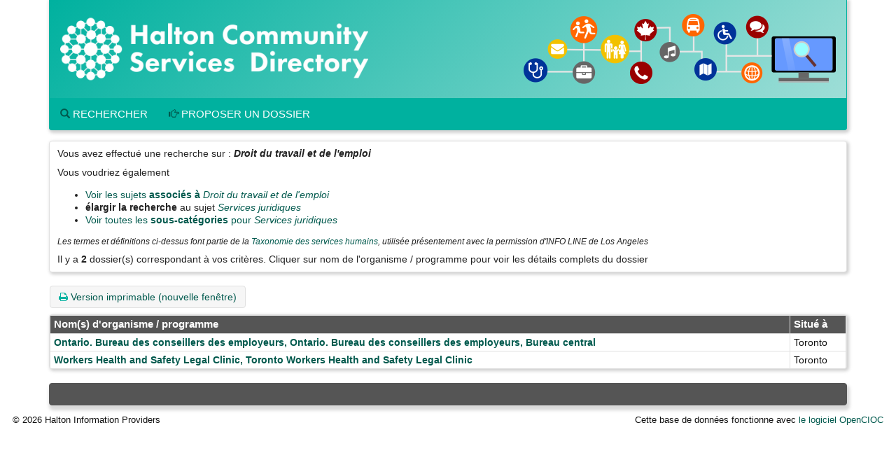

--- FILE ---
content_type: text/html; Charset=utf-8
request_url: https://halton.cioc.ca/tresults.asp?Ln=fr-CA&TC=FT-4150
body_size: 8663
content:






<!DOCTYPE HTML PUBLIC "-//W3C//DTD HTML 4.01 Transitional//EN" "http://www.w3.org/TR/html4/loose.dtd">

<html lang="fr-CA" class="no-js">
<head>
	<meta http-equiv="X-UA-Compatible" content="IE=edge">
	<meta charset="utf-8">

	<meta http-equiv="pragma" content="no-cache">
	<meta http-equiv="cache-control" content="no-cache" />
	<meta name="ROBOTS" content="NOINDEX,FOLLOW">


	<!--  Mobile viewport optimized: j.mp/bplateviewport -->
	<meta name="viewport" content="width=device-width, initial-scale=1.0">

	


	<title>Résultats de la recherche</title>

	<link rel="shortcut icon" id="shortcut_icon" href="https://wptest.hipinfo.ca/wp-content/uploads/2024/01/favicon-32x32.png">

	<link rel="search" href="/" title="Search Start">
	<link rel="stylesheet" href="https://maxcdn.bootstrapcdn.com/font-awesome/4.6.1/css/font-awesome.min.css">

	<link rel="stylesheet" type="text/css" href="/styles/d/176736336900/ciocbasic_249.css" id="basic_style">
	<link rel="stylesheet" type="text/css" href="/styles/d/176736336900/cioctheme_249.css" id="template_style">




	<!-- All JavaScript at the bottom, except for Modernizr which enables HTML5 elements & feature detects -->
	<script src="/scripts/modernizr-2.0.6-custom.min_v206.js" type="text/javascript"></script>
	<!--[if lt IE 9 ]>
	<script src="/scripts/respond.min.js" type="text/javascript"></script>
	<![endif]-->


	<script type="text/javascript"><!--

		function add_class(el, classname) {
			if (!el) {
				return;
			}
			var myRE = new RegExp("\\b" + classname + "\\b");
			if (!myRE.test(el.className)) {
				if (el.className) {
					classname = ' ' + classname;
				}
				el.className += classname;
			}
		}

		function remove_class(el, classname) {
			if (!el) {
				return;
			}
			var classnames = el.className.split(' ');
			var newclasses = [];
			for (var i = 0; i < classnames.length; i++) {
				var cn = classnames[i];
				if (cn != classname) {
					newclasses.push(cn);
				}
			}
			el.className = newclasses.join(' ')
		}

		function hide(el) {
			add_class(el, 'NotVisible');
		}

		function show(el) {
			remove_class(el, 'NotVisible');
		}

		function openWin(pageToOpen, windowName) {
			popWin = window.open(pageToOpen, windowName, "toolbar=no,width=490,height=485,location=no,scrollBars=yes,resizable=no,titlebar=yes");
			popWin.focus();
		}

		function openWinL(pageToOpen, windowName) {
			popWin = window.open(pageToOpen, windowName, "toolbar=no,width=650,height=520,location=no,scrollBars=yes,resizable=no,titlebar=yes");
			popWin.focus();
		}

		function openWinXL(pageToOpen, windowName) {
			popWin = window.open(pageToOpen, windowName, "toolbar=no,width=755,height=550,location=no,scrollBars=yes,resizable=no,titlebar=yes");
			popWin.focus();
		}

	//--></script>

	<meta name="og:site_name" value="Halton Community Services Directory" />
	<script type="application/ld+json">
		{
			"@context" : "https://schema.org",
			"@type" : "WebSite",
			"name" : "Halton Community Services Directory",
			"alternateName" : "HCSD",
			"url" : "halton.cioc.ca"
		}
	</script>

</head>


<body  >
<a class="sr-only" href="#page_content">Accédez au contenu principal</a>

	<div id="body_content">

		
<nav class="navbar navbar-inverse navbar-static-top" id="CIOC_topnav">
	<div class="container-fluid">
		
		<div class="collapse navbar-collapse CIOC_nav_collapse">
			
			
			<ul class="nav navbar-nav navbar-left">
				<li><a href="https://www.hipinfo.ca"><span class="glyphicon glyphicon-home" aria-hidden="true"></span> Halton Community Services Directory</a></li>
			</ul>
			
			
			
			<ul class="nav navbar-nav navbar-right">
				
				
			</ul>
			
		</div>
	</div>
</nav>

<div class="container container-nocontrast">
	<div class="site-header" style="border-top: 0;">
		
		
		
		<div class="header-image header-logo " >
			<div class="row">
				
				<div class="col-xs-12">
					<div id="CIOC_logo">
						<a class="header-logo-link" href="https://www.hipinfo.ca">
							
							<img src="https://s3.amazonaws.com/cioc.halton/HCSD.png" class="img-responsive site-logo" alt="Halton Community Services Directory" >
							
							
						</a>
					</div>
				</div>
				
				
			</div>
		</div>
		
		
		<nav class="navbar navbar-default navbar-static-top" id="CIOC_mainnav">
			<div class="" id="CIOC_mainnav_container">
				
				<div class="navbar-header" id="CIOC_mainnav_header">
					<button type="button" class="navbar-toggle collapsed" data-toggle="collapse" data-target=".CIOC_nav_collapse" aria-expanded="false" aria-controls="navbar">
						<span class="sr-only">Activer/désactiver le menu</span>
						<span class="icon-bar"></span>
						<span class="icon-bar"></span>
						<span class="icon-bar"></span>
					</button>
				</div>
				<div class="collapse navbar-collapse navbar-left CIOC_nav_collapse CIOC_center_navbar" id="CIOC_mainnav_navbar">
					<ul class="nav navbar-nav">
						
						<li><a href="/?Ln=fr-CA"><span class="glyphicon glyphicon-search" aria-hidden="true"></span> Rechercher</a></li>
						
						<li><a href="/feedback.asp?Ln=fr-CA"><span class="glyphicon glyphicon-hand-right" aria-hidden="true"></span> Proposer un dossier</a></li>
						
						
						
						
						
						<li style="display:none;"><a id="myListLink" href="/viewlist.asp?Ln=fr-CA" class="ListUI" style="display:none;"><span aria-hidden="true" class="glyphicon glyphicon-list-alt"></span> Liste du dossiers (<span id="myListCount"></span>)</a></li>
					</ul>
				</div>
				
			</div>
		</nav>
	</div>

	
	

	
	<ol class="breadcrumb">
		<li><a href="/?Ln=fr-CA">Accueil</a></li>
		<li class="active">
			Résultats de la recherche
			
		</li>
	</ol>
	




		<div id="page_content" role="main">

		


		


<div id="google-translate-element-parent" class="clearfix mb5" style="display:none;"><div class="content-bubble-float"><div id="google-translate-element" class="mb5"></div></div></div>
		<div id="SearchResultsArea">

<script type="text/javascript">
    window.cioc_results_count = 2;
</script>

	<div id="results-info" class="content-bubble padding-md clear-line-below">
<p>Vous avez effectué une recherche sur : <em><strong><span title="Droit du travail et de l'emploi : Programmes qui fournissent de l'aide juridique aux personnes souhaitant établir des pratiques d'emploi qui réduiront ou élimineront les problèmes dans le secteur de l'emploi ou aux personnes devant résoudre un conflit ou initier ou répondre à un litige relatif à leur rôle d'employeur ou d'employé, leurs droits et obligations. Le droit du travail et de l'emploi traite de questions variées, y compris la conformité en matière du taux salarial et horaire, la santé et la sécurité en milieu de travail, les méthodes d'entrevue et d'embauche, les contrats des employés, les avantages sociaux des employés, les congés de maternité/paternité, les congés de maladie, la supervision et la discipline, la confidentialité en milieu de travail, la violence au travail, l'agression sexuelle et le renvoi injustifié.">Droit du travail et de l'emploi</span></strong></em></p><p>Vous voudriez également</p><ul><li><a href="/servcat.asp?Ln=fr-CA&RC=FT-4150">Voir les sujets <strong>associés à</strong> <em>Droit du travail et de l'emploi</em></a></li><li><strong>élargir la recherche</strong> au sujet <a href="/tresults.asp?Ln=fr-CA&TC=FT"><em>Services juridiques</em></a></li><li><a href="/servcat.asp?Ln=fr-CA&TC=FT">Voir toutes les <strong>sous-catégories</strong> pour <em>Services juridiques</em></a></li></ul>
<p class="SmallNote">Les termes et définitions ci-dessus font partie de la <a href="https://211taxonomy.org/">Taxonomie des services humains</a>, utilisée présentement avec la permission d'INFO LINE de Los Angeles</p>
Il y a  <strong>2</strong>  dossier(s) correspondant à vos critères. <br class="hidden-lg">Cliquer sur nom de l'organisme / programme pour voir les détails complets du dossier
	</div>

	<div id="results-menu">

		<a class="btn btn-info" href="tresults.asp?Ln=fr-CA&TC=FT-4150&PrintMd=on" target="_BLANK">
			<span class="fa fa-print" aria-hidden="true"></span>
			Version imprimable (nouvelle fenêtre)
		</a>

		<span id="map_my_results_ui" style="display: none;">
			<a class="btn btn-info" href="#/SHOWMAP" id="map_my_results">
				<span class="glyphicon glyphicon-globe" aria-hidden="true"></span>
				Cartographier les résultats
			</a>
		</span>

	</div>

<style type="text/css">

	@media screen and (max-width: 1023px)  {

	.ResponsiveResults td:nth-of-type(2):before { content: ""; }

	.ResponsiveResults td:nth-of-type(3):before { content: "Nom(s) d'organisme / programme"; }

	.ResponsiveResults td:nth-of-type(4):before { content: "Situé à"; }

}

</style>

	<div class="panel panel-default">
	<div class="panel-body no-padding">
	<table class="BasicBorder inset-table cell-padding-3 HideListUI HideMapColumn ResponsiveResults " id="results_table">
		<thead>
			<tr class="RevTitleBox">

				<th class="MobileShowField"></th>

				<th class="MapColumn MobileHideField">&nbsp;</th>

				<th>Nom(s) d'organisme / programme</th>

				<th>Situé à</th>

	<th class="ListUI">
		<span id="list_header_text">Ma liste</span>

	</th>

			</tr>
		</thead>

		<tbody>

			<tr valign="top"			>

				<td class="MobileShowField">
					<h3>
		<span id="map_column_mobile_MET0846" class="MapColumnMobile MobileMiniColumnSpan"><a class="MapLinkMobile" id="map_link_mobile_MET0846" href="javascript:void(0);" data-num="MET0846" data-info="{&quot;num&quot;: &quot;MET0846&quot;}"><img id="map_marker_icon_mobile_MET0846" src="images/mapping/mm_0_white_20.png" border="0" align="absbottom" alt="Cartographier le dossier"></a></span><a class="DetailsLink" data-num="MET0846" id="details_link_MET0846" href="/record/MET0846?Ln=fr-CA&Number=0">Ontario. Bureau des conseillers des employeurs, Ontario. Bureau des conseillers des employeurs, Bureau central</a>
					</h3>
				</td>
		<td id="map_column_MET0846" class="MapColumn MobileHideField"><a class="MapLink" id="map_link_MET0846" href="javascript:void(0);" data-num="MET0846" data-info="{&quot;num&quot;: &quot;MET0846&quot;, &quot;latitude&quot;: &quot;43,6558823&quot;, &quot;longitude&quot;: &quot;-79,387983&quot;, &quot;mappin&quot;: 1, &quot;orgname&quot;: &quot;Ontario. Bureau des conseillers des employeurs, Ontario. Bureau des conseillers des employeurs, Bureau central&quot;}"><img id="map_marker_icon_MET0846" src="images/mapping/mm_0_white_20.png" border="0" align="absbottom" alt="Cartographier le dossier"></a></td><td class="MobileHideField"><a class="DetailsLink" data-num="MET0846" id="details_link_MET0846" href="/record/MET0846?Ln=fr-CA&Number=0">Ontario. Bureau des conseillers des employeurs, Ontario. Bureau des conseillers des employeurs, Bureau central</a></td><td >Toronto</td><td class="ListUI">
        <span id="added_to_list_MET0846" style="display:none;" class="btn btn-info btn-content-border-thick">
            <span class="fa fa-check" aria-hidden="true"></span> Dossier ajouté
        </span>
        <span id="add_to_list_MET0846">
            <span class="btn btn-info add_to_list" data-id="MET0846">
                <span class="fa fa-plus" aria-hidden="true"></span> <strong>Ajouter à la liste</strong>
            </span>
            
        </span>
        </td>
		</tr>
		
			<tr valign="top"			>

				<td class="MobileShowField">
					<h3>
		<span id="map_column_mobile_MET1258" class="MapColumnMobile MobileMiniColumnSpan"><a class="MapLinkMobile" id="map_link_mobile_MET1258" href="javascript:void(0);" data-num="MET1258" data-info="{&quot;num&quot;: &quot;MET1258&quot;}"><img id="map_marker_icon_mobile_MET1258" src="images/mapping/mm_0_white_20.png" border="0" align="absbottom" alt="Cartographier le dossier"></a></span><a class="DetailsLink" data-num="MET1258" id="details_link_MET1258" href="/record/MET1258?Ln=fr-CA&Number=1">Workers Health and Safety Legal Clinic, Toronto Workers Health and Safety Legal Clinic</a>
					</h3>
				</td>
		<td id="map_column_MET1258" class="MapColumn MobileHideField"><a class="MapLink" id="map_link_MET1258" href="javascript:void(0);" data-num="MET1258" data-info="{&quot;num&quot;: &quot;MET1258&quot;, &quot;latitude&quot;: &quot;43,65527&quot;, &quot;longitude&quot;: &quot;-79,38665&quot;, &quot;mappin&quot;: 1, &quot;orgname&quot;: &quot;Workers Health and Safety Legal Clinic, Toronto Workers Health and Safety Legal Clinic&quot;}"><img id="map_marker_icon_MET1258" src="images/mapping/mm_0_white_20.png" border="0" align="absbottom" alt="Cartographier le dossier"></a></td><td class="MobileHideField"><a class="DetailsLink" data-num="MET1258" id="details_link_MET1258" href="/record/MET1258?Ln=fr-CA&Number=1">Workers Health and Safety Legal Clinic, Toronto Workers Health and Safety Legal Clinic</a></td><td >Toronto</td><td class="ListUI">
        <span id="added_to_list_MET1258" style="display:none;" class="btn btn-info btn-content-border-thick">
            <span class="fa fa-check" aria-hidden="true"></span> Dossier ajouté
        </span>
        <span id="add_to_list_MET1258">
            <span class="btn btn-info add_to_list" data-id="MET1258">
                <span class="fa fa-plus" aria-hidden="true"></span> <strong>Ajouter à la liste</strong>
            </span>
            
        </span>
        </td>
		</tr>
		
		</tbody>
	</table>
	</div>
	</div>

		</div>

<script type="text/javascript">var is_ie7 = false;</script>
<!--[if lte IE 7]>
<script type="text/javascript">var is_ie7 = true;</script>
<![endif]-->
<script type="text/javascript">var skip_mapping = false;</script>
<!--[if lte IE 6]>
<script type="text/javascript">var skip_mapping = true;</script>
<![endif]-->

                <script src="https://ajax.googleapis.com/ajax/libs/jquery/1.9.1/jquery.min.js"></script>
                <script src="https://code.jquery.com/jquery-migrate-1.2.1.min.js"></script>
                <script src="https://ajax.googleapis.com/ajax/libs/jqueryui/1.9.0/jquery-ui.min.js"></script>
                <script type="text/javascript">$.widget.bridge("uibutton", jQuery.ui.button);$.widget.bridge("uitooltip", jQuery.ui.tooltip);</script>
                
                <script src="https://maxcdn.bootstrapcdn.com/bootstrap/3.3.5/js/bootstrap.min.js" integrity="sha256-Sk3nkD6mLTMOF0EOpNtsIry+s1CsaqQC1rVLTAy+0yc= sha512-K1qjQ+NcF2TYO/eI3M6v8EiNYZfA95pQumfvcVrTHtwQVDG+aHRqLi/ETn2uB+1JqwYqVG3LIvdm9lj6imS/pQ==" crossorigin="anonymous"></script>
                <script src="https://cdn.jsdelivr.net/bootstrap.jasny/3.13/js/jasny-bootstrap.min.js"></script>
            
            <script type="text/javascript" src="/scripts/results.min_v1744558909.js"></script><script type="text/javascript" src="/scripts/cultures/globalize.culture.fr-CA_v1695610956.js"></script>
<script type="text/javascript">


jQuery(function() {
	;
	initialize_listing_toggle.apply(null, ["[Afficher la liste]", "[Cacher la liste]", "[Afficher les dossiers supprim\u00e9s]", "[Cacher dossiers supprim\u00e9s]"]);
	var map_pins = {
		0: {
				category: 'Plusieurs organismes avec la même localisation sur la carte',
				image_small_circle: 'images/mapping/mm_0_white_20_circle.png'

	
			}, 1: {
				category: '',
				image: 'images/mapping/mm_1_red.png',
				image_small: 'images/mapping/mm_1_red_20.png',
				image_small_dot: 'images/mapping/mm_1_red_dot_20.png',
				image_small_circle: 'images/mapping/mm_1_red_20_circle.png',
				colour: 'FF0000'
			}, 2: {
				category: '',
				image: 'images/mapping/mm_2_orange.png',
				image_small: 'images/mapping/mm_2_orange_20.png',
				image_small_dot: 'images/mapping/mm_2_orange_dot_20.png',
				image_small_circle: 'images/mapping/mm_2_orange_20_circle.png',
				colour: 'FF8041'
			}, 3: {
				category: '',
				image: 'images/mapping/mm_3_yelloworange.png',
				image_small: 'images/mapping/mm_3_yelloworange_20.png',
				image_small_dot: 'images/mapping/mm_3_yelloworange_dot_20.png',
				image_small_circle: 'images/mapping/mm_3_yelloworange_20_circle.png',
				colour: 'FFD541'
			}, 4: {
				category: '',
				image: 'images/mapping/mm_4_yellow.png',
				image_small: 'images/mapping/mm_4_yellow_20.png',
				image_small_dot: 'images/mapping/mm_4_yellow_dot_20.png',
				image_small_circle: 'images/mapping/mm_4_yellow_20_circle.png',
				colour: 'FDFF54'
			}, 5: {
				category: '',
				image: 'images/mapping/mm_5_yellowgreen.png',
				image_small: 'images/mapping/mm_5_yellowgreen_20.png',
				image_small_dot: 'images/mapping/mm_5_yellowgreen_dot_20.png',
				image_small_circle: 'images/mapping/mm_5_yellowgreen_20_circle.png',
				colour: 'ACFF41'
			}, 6: {
				category: '',
				image: 'images/mapping/mm_6_green.png',
				image_small: 'images/mapping/mm_6_green_20.png',
				image_small_dot: 'images/mapping/mm_6_green_dot_20.png',
				image_small_circle: 'images/mapping/mm_6_green_20_circle.png',
				colour: '2BCC5C'
			}, 7: {
				category: '',
				image: 'images/mapping/mm_7_lightblue.png',
				image_small: 'images/mapping/mm_7_lightblue_20.png',
				image_small_dot: 'images/mapping/mm_7_lightblue_dot_20.png',
				image_small_circle: 'images/mapping/mm_7_lightblue_20_circle.png',
				colour: '3CE2E7'
			}, 8: {
				category: '',
				image: 'images/mapping/mm_8_blue.png',
				image_small: 'images/mapping/mm_8_blue_20.png',
				image_small_dot: 'images/mapping/mm_8_blue_dot_20.png',
				image_small_circle: 'images/mapping/mm_8_blue_20_circle.png',
				colour: '1753FF'
			}, 9: {
				category: '',
				image: 'images/mapping/mm_9_purple.png',
				image_small: 'images/mapping/mm_9_purple_20.png',
				image_small_dot: 'images/mapping/mm_9_purple_dot_20.png',
				image_small_circle: 'images/mapping/mm_9_purple_20_circle.png',
				colour: '8244E8'
			}, 10: {
				category: '',
				image: 'images/mapping/mm_10_pink.png',
				image_small: 'images/mapping/mm_10_pink_20.png',
				image_small_dot: 'images/mapping/mm_10_pink_dot_20.png',
				image_small_circle: 'images/mapping/mm_10_pink_20_circle.png',
				colour: 'e96ad9'
			}, 11: {
				category: '',
				image: 'images/mapping/mm_11_grey.png',
				image_small: 'images/mapping/mm_11_grey_20.png',
				image_small_dot: 'images/mapping/mm_11_grey_dot_20.png',
				image_small_circle: 'images/mapping/mm_11_grey_20_circle.png',
				colour: 'CCCCCC'
			}, 12: {
				category: '',
				image: 'images/mapping/mm_12_black.png',
				image_small: 'images/mapping/mm_12_black_20.png',
				image_small_dot: 'images/mapping/mm_12_black_dot_20.png',
				image_small_circle: 'images/mapping/mm_12_black_20_circle.png',
				colour: '000000'
		}
	};
	var translations = {
		txt_more_info: 'Renseignements supplémentaires',
		txt_legend: 'Légende',
		txt_to_bottom: 'Vers le bas',
		txt_to_side: 'Sur le côté',
		txt_close: 'Fermer'
	};
	
	initialize_mapping({map_pins: map_pins, translations: translations,
			culture: "fr-CA",
			key_arg: "key=AIzaSyD9BuY73Eik8FtaGME-3GxEC2XDIEzmcxo",
			auto_start: false
	});
	
	if (window.cioc_search_datatable) {
		window.cioc_search_datatable();
	}

});
</script>






		
		</div>

				<div class="footer footer-narrow">
		<div class="row">
			
			
			
		</div>
	</div>
</div>


			<div class="container-fluid">
				<footer class="last-line">
					<div class="copyright">&copy; 2026 Halton Information Providers</div>
					<div class="cioc-attribution">Cette base de données fonctionne avec <a href="http://www.opencioc.org/">le logiciel OpenCIOC</a></div>
				</footer>
			</div>


	</div> <!--! end of #container -->

		

	<script type="text/javascript">
	 (
	  function() {
		  class CiocCookieConsent extends EventTarget {
			constructor() {
				super();
				var self = this;
				this.COOKIE_CONSENT_KEY = 'cioc_cookie_consent';
				this.prompt_enabled = false;
				window.addEventListener("storage", function(e)
						{self.onStorageChange(e)});
				this.consent_state = this.check_stored_consent_state();
			}
			check_stored_consent_state() {
				let value = localStorage.getItem(this.COOKIE_CONSENT_KEY);
				return this.parse_stored_consent_state(value);
			}
			parse_stored_consent_state(value) {
				if (value) {
					let parsed = JSON.parse(value);
					let date_saved = new Date(parsed.date_saved);
					let maxage = date_saved.getTime() + (3600*24*182*1000);
					if(Date.now() > maxage) {
						localStorage.removeItem(this.COOKIE_CONSENT_KEY);
						return null;
					}
					return parsed;
				}
				return null;
			}
			emitConsentChangeEvent() {
				this.dispatchEvent(new CustomEvent("cookieconsentchanged", { detail: this.consent_state }));
			}
			onStorageChange(e) {
				if(e.key == this.COOKIE_CONSENT_KEY){
					this.consent_state = this.parse_stored_consent_state(e.newvalue);
					this.emitConsentChangeEvent();
				}
			}
			isAnalyticsAllowed() {
				if (!this.prompt_enabled) {
					return true;
				}
				return this.consent_state && this.consent_state.cookies_allowed === 'all';
			}
			storeConsentChange(cookies_allowed) {
				this.consent_state = {'date_saved': (new Date()).toISOString(),
						'cookies_allowed': cookies_allowed}
				let value = JSON.stringify(this.consent_state);
				localStorage.setItem(this.COOKIE_CONSENT_KEY, value);
				this.emitConsentChangeEvent();
				jQuery('#cioc-inline-cookie-prompt').hide();
				jQuery('#cioc-cookie-prompt-modal').modal('hide');
			}
			acceptAll() {
				this.storeConsentChange('all');
			}
			acceptNeccessary() {
				this.storeConsentChange('necessary');
			}
			configureUI($){
				var self = this;
				if(!this.consent_state) {
					$('#cioc-inline-cookie-prompt').show();
				}
				$("#body_content").on('click', '.cioc-cookie-accept-all', function() {
					self.acceptAll();
				}).on('click', '.cioc-cookie-only-necessary', function() {
					self.acceptNeccessary();
				});
			}
		  }
		  if(!window.cioc_cookie_consent) {
			  window.cioc_cookie_consent = new CiocCookieConsent();
			  if (window.cioc_cookie_consent.prompt_enabled) {
				  jQuery(function(){
					window.cioc_cookie_consent.configureUI(jQuery);
				  });
			  }
		  }

	  })();
	 </script>


		
	<script type="text/javascript">
	(function() {
	var list_nums = [];

	var init = function() {
		init_list_adder({
			has_session: false,
			list_view_mode: false,
			already_added: list_nums,
			ct_update_url: "/ct/push?Ln=fr-CA",
			list_update_url: "/jsonfeeds/updatelist.asp?Ln=fr-CA",
			domain: 'CIC'
			});
	}
	jQuery(init);
	})();
	</script>

	
	<!-- Google Analytics -->
	<script type="text/javascript">
		(function() {
		window.dataLayer = window.dataLayer || [];
		window.gtag = function(){dataLayer.push(arguments);}
		if (window.cioc_cookie_consent.prompt_enabled) {
			gtag('consent', 'default', {
				'ad_user_data': 'denied',
				'ad_personalization': 'denied',
				'ad_storage': 'denied',
				'analytics_storage': 'denied',
			});
		}
		gtag('js', new Date());
		var record_page_event = function() {
		  var gtagScript = document.createElement('script');
		  gtagScript.async = true;
		  gtagScript.src = "https://www.googletagmanager.com/gtag/js?id=G-TC5DX0MSYX";

		  var firstScript = document.getElementsByTagName('script')[0];
		  firstScript.parentNode.insertBefore(gtagScript,firstScript);

			
		{
			
			let d = {"dimension1": "PUBLIC", "dimension2": "fr-CA", "dimension3": "CIC-129"};
			if(window.cioc_results_count) {
			   d['metric4'] = window.cioc_results_count;
			}

			window.cioc_ga4_code = 'G-TC5DX0MSYX';
			window.cioc_ga4_dimensions = d;
			gtag('config', window.cioc_ga4_code,  {send_page_view: false});
			gtag('event', 'page_view', jQuery.merge(
				{page_title: document.title,
				page_location: location.href, send_to:
				window.cioc_ga4_code}, d)
			);
		}
		}
		var record_consent = function() {
			gtag('consent', 'update', {
				'ad_user_data': 'denied',
				'ad_personalization': 'denied',
				'ad_storage': 'denied',
				'analytics_storage': 'granted',
			});
		}
		if (window.cioc_cookie_consent.prompt_enabled) {
			if (window.cioc_cookie_consent.isAnalyticsAllowed()) {
				record_consent();
				record_page_event();
			} else {
				window.cioc_cookie_consent.addEventListener('cookieconsentchanged', function() {
					if (window.cioc_cookie_consent.isAnalyticsAllowed()) {
						record_consent();
						record_page_event();
					}
				});
			}
		} else {
			record_page_event();
		}
			
			
		})();

	</script>
	<!-- End Google Analytics -->
	<script type="text/javascript">
	jQuery(function(){
		window.googleTranslateElementInit = function() {
			var settings = {pageLanguage: 'fr-CA', layout: google.translate.TranslateElement.InlineLayout.SIMPLE}
			if (window.cioc_ga4_code) {
				settings.gaTrack = true;
				settings.gaId = window.cioc_ga4_code;
			}
			jQuery('#google-translate-element-parent').show();
			new google.translate.TranslateElement(settings, 'google-translate-element');
		};
	});
	</script>
	<script type="text/javascript" src="//translate.google.com/translate_a/element.js?cb=googleTranslateElementInit"></script>
	
</body>
</html>



--- FILE ---
content_type: application/javascript
request_url: https://halton.cioc.ca/scripts/results.min_v1744558909.js
body_size: 32403
content:
/*
 Globalize

 http://github.com/jquery/globalize

 Copyright Software Freedom Conservancy, Inc.
 Dual licensed under the MIT or GPL Version 2 licenses.
 http://jquery.org/license
 jQuery scrollbarWidth - v0.2 - 2/11/2009
 http://benalman.com/projects/jquery-misc-plugins/

 Copyright (c) 2010 "Cowboy" Ben Alman
 Dual licensed under the MIT and GPL licenses.
 http://benalman.com/about/license/
 jQuery BBQ: Back Button & Query Library - v1.2.1 - 2/17/2010
 http://benalman.com/projects/jquery-bbq-plugin/

 Copyright (c) 2010 "Cowboy" Ben Alman
 Dual licensed under the MIT and GPL licenses.
 http://benalman.com/about/license/
 jQuery hashchange event - v1.2 - 2/11/2010
 http://benalman.com/projects/jquery-hashchange-plugin/

 Copyright (c) 2010 "Cowboy" Ben Alman
 Dual licensed under the MIT and GPL licenses.
 http://benalman.com/about/license/
 jQuery throttle / debounce - v1.1 - 3/7/2010
 http://benalman.com/projects/jquery-throttle-debounce-plugin/

 Copyright (c) 2010 "Cowboy" Ben Alman
 Dual licensed under the MIT and GPL licenses.
 http://benalman.com/about/license/
 jQuery blockUI plugin
 Version 2.70.0-2014.11.23
 Requires jQuery v1.7 or later

 Examples at: http://malsup.com/jquery/block/
 Copyright (c) 2007-2013 M. Alsup
 Dual licensed under the MIT and GPL licenses:
 http://www.opensource.org/licenses/mit-license.php
 http://www.gnu.org/licenses/gpl.html

 Thanks to Amir-Hossein Sobhi for some excellent contributions!
*/
window.CIOC={};
(function(a,b){b.do_drop_down_navigation=function(){for(var e=a.getElementById("ActionList").options,r=0;r<e.length;r++)if(e[r].selected){var n=e[r].getAttribute("href");n&&("undefined"!=typeof e[r].attributes.newwindow?b.open(n):b.location.href=n);break}};jQuery(function(e){e("[data-toggle=dialog]").each(function(){var r=e(this),n=e(r.data("target")),A={autoOpen:!1,title:n.data("title"),modal:n.data("modal")};n.dialog(A);r.click(function(){n.dialog("isOpen")?n.dialog("close"):n.dialog("open")})})})})(document,window);
function CheckAll(a,b){a||="IDList";var e=b;b||(e=document.RecordList);b=e.elements.length;for(var r=0;r<b;r++){var n=e.elements[r];n.name===a&&(n.checked=!0)}}function ClearAll(a,b){a||="IDList";var e=b;b||(e=document.RecordList);b=e.elements.length;for(var r=0;r<b;r++){var n=e.elements[r];n.name===a&&(n.checked=!1)}}function add_class(a,b){a&&!(new RegExp("\\b"+b+"\\b")).test(a.className)&&(a.className&&(b=" "+b),a.className+=b)}
function remove_class(a,b){if(a){for(var e=a.className.split(" "),r=[],n=0;n<e.length;n++){var A=e[n];A!==b&&r.push(A)}a.className=r.join(" ")}}function hide(a){add_class(a,"NotVisible")}function show(a){remove_class(a,"NotVisible")}function openWin(a,b){window.open(a,b,"toolbar=no,width=490,height=485,location=no,scrollBars=yes,resizable=no,titlebar=yes").focus()}
function openWinL(a,b){window.open(a,b,"toolbar=no,width=650,height=520,location=no,scrollBars=yes,resizable=no,titlebar=yes").focus()}function openWinXL(a,b){window.open(a,b,"toolbar=no,width=755,height=550,location=no,scrollBars=yes,resizable=no,titlebar=yes").focus()}jQuery(function(a){var b={sm:openWin,lg:openWinL,xl:openWinXL};a(document).on("click","a.poplink",function(){var e=a(this).data("popargs");(b[e.size||"sm"]||openWin)(this.href,e.name||"popwin");return!1})});
(function(){var a=jQuery,b={},e=function(w){null!==w&&"undefined"!==typeof w?a("#myListCount").text(w):(w=a("#myListCount").text())&&(w=parseInt(w,10));w?b.myListLink.show():b.myListLink.hide()},r=function(w){a.each(w,function(H,q){a("#added_to_list_"+q).show();a("#add_to_list_"+q).hide()})},n=function(w){return function(H){H.fail?alert(H.errinfo):(H.ids?e(a.grep(H.ids,B[b.domain]).length):H.count?e(H.count):e(0),r([w]))}},A=function(w){w=a(w.currentTarget).data("id");a.ajax({success:n(w),dataType:"json",
error:function(){alert("Error")},data:{id:w},type:"POST",url:b.current_list_url})},O=function(w){return function(H){if(H.fail)alert(H.errinfo);else{H=!0;if(w){var q=a("#results_table #remove_from_list_"+w);q.length?q.parent().parent().remove():(H=!1,q=a("#results_container #remove_from_list_"+w),q.parents(".dlist-result").remove())}(H?1!==a("#results_table tr").length:0!==a("#results_container .dlist-result").length)&&w||(a("#records_ui").hide(),a("#no_records_message").show())}}},K=function(w){w=
a(w.currentTarget).data("id");a.ajax({success:O(w),dataType:"json",error:function(){alert("Error")},data:{ID:w,RemoveItem:b.domain},type:"POST",url:b.current_list_url})},T=function(w){a.ajax({success:O(),dataType:"json",error:function(){alert("Error")},data:{ID:"all",RemoveItem:b.domain},type:"POST",url:b.current_list_url})},B={CIC:function(w){return/^[A-Za-z]{3}[0-9]{4,5}$/.test(w)},VOL:function(w){return/^[1-9][0-9]*$/.test(w)}},P=function(w){if(w.fail)R();else if(w.inrequest){var H=a.grep(w.ids,
B[b.domain]);r(H);e(H.length);(w=w.previous_ids)&&a.each(w,function(q,k){a("#ct_added_to_previous_request_"+k).show()});a(".ListUI img").prop("src",function(q,k){return k.replace("list","referral")});a("#list_header_text").hide();a("#ct_header_text").show();b.current_list_url=b.ct_update_url;x()}else R()},R=function(){var w=function(){b.list_view_mode||r(b.already_added||[]);b.current_list_url=b.list_view_mode&&"ct"===b.list_view_mode?b.ct_update_url:b.list_update_url;e((b.already_added||[]).length);
x()};b.list_view_mode||b.has_session?w():a.ajax({dataType:"json",error:null,url:b.list_update_url,data:{SessionTest:"on"},type:"POST",success:function(H){H.has_session&&w()}})},x=function(){a(".HideListUI").delegate(".add_to_list","click",A).delegate(".remove_from_list","click",K).removeClass("HideListUI");a("#remove_all_from_list").click(T);a.browser.msie&&"8.0">a.browser.msie&&a(".ListUI").removeClass("FixIE")};window.init_list_adder=function(w){b=w;b.myListLink=a("#myListLink").parent(":hidden").add("#myListLink");
w.in_request?a.ajax({success:P,dataType:"json",error:null,type:"POST",url:w.in_request}):R()}})();this.JSON||(this.JSON={});
(function(){function a(B){return 10>B?"0"+B:B}function b(B){n.lastIndex=0;return n.test(B)?'"'+B.replace(n,function(P){var R=K[P];return"string"===typeof R?R:"\\u"+("0000"+P.charCodeAt(0).toString(16)).slice(-4)})+'"':'"'+B+'"'}function e(B,P){var R=A,x=P[B];x&&"object"===typeof x&&"function"===typeof x.toJSON&&(x=x.toJSON(B));"function"===typeof T&&(x=T.call(P,B,x));switch(typeof x){case "string":return b(x);case "number":return isFinite(x)?String(x):"null";case "boolean":case "null":return String(x);
case "object":if(!x)return"null";A+=O;var w=[];if("[object Array]"===Object.prototype.toString.apply(x)){var H=x.length;for(B=0;B<H;B+=1)w[B]=e(B,x)||"null";P=0===w.length?"[]":A?"[\n"+A+w.join(",\n"+A)+"\n"+R+"]":"["+w.join(",")+"]";A=R;return P}if(T&&"object"===typeof T)for(H=T.length,B=0;B<H;B+=1){var q=T[B];"string"===typeof q&&(P=e(q,x))&&w.push(b(q)+(A?": ":":")+P)}else for(q in x)Object.hasOwnProperty.call(x,q)&&(P=e(q,x))&&w.push(b(q)+(A?": ":":")+P);P=0===w.length?"{}":A?"{\n"+A+w.join(",\n"+
A)+"\n"+R+"}":"{"+w.join(",")+"}";A=R;return P}}"function"!==typeof Date.prototype.toJSON&&(Date.prototype.toJSON=function(B){return isFinite(this.valueOf())?this.getUTCFullYear()+"-"+a(this.getUTCMonth()+1)+"-"+a(this.getUTCDate())+"T"+a(this.getUTCHours())+":"+a(this.getUTCMinutes())+":"+a(this.getUTCSeconds())+"Z":null},String.prototype.toJSON=Number.prototype.toJSON=Boolean.prototype.toJSON=function(B){return this.valueOf()});var r=/[\u0000\u00ad\u0600-\u0604\u070f\u17b4\u17b5\u200c-\u200f\u2028-\u202f\u2060-\u206f\ufeff\ufff0-\uffff]/g,
n=/[\\"\x00-\x1f\x7f-\x9f\u00ad\u0600-\u0604\u070f\u17b4\u17b5\u200c-\u200f\u2028-\u202f\u2060-\u206f\ufeff\ufff0-\uffff]/g,A,O,K={"\b":"\\b","\t":"\\t","\n":"\\n","\f":"\\f","\r":"\\r",'"':'\\"',"\\":"\\\\"},T;"function"!==typeof JSON.stringify&&(JSON.stringify=function(B,P,R){var x;O=A="";if("number"===typeof R)for(x=0;x<R;x+=1)O+=" ";else"string"===typeof R&&(O=R);if((T=P)&&"function"!==typeof P&&("object"!==typeof P||"number"!==typeof P.length))throw Error("JSON.stringify");return e("",{"":B})});
"function"!==typeof JSON.parse&&(JSON.parse=function(B,P){function R(x,w){var H,q=x[w];if(q&&"object"===typeof q)for(H in q)if(Object.hasOwnProperty.call(q,H)){var k=R(q,H);void 0!==k?q[H]=k:delete q[H]}return P.call(x,w,q)}B=String(B);r.lastIndex=0;r.test(B)&&(B=B.replace(r,function(x){return"\\u"+("0000"+x.charCodeAt(0).toString(16)).slice(-4)}));if(/^[\],:{}\s]*$/.test(B.replace(/\\(?:["\\\/bfnrt]|u[0-9a-fA-F]{4})/g,"@").replace(/"[^"\\\n\r]*"|true|false|null|-?\d+(?:\.\d*)?(?:[eE][+\-]?\d+)?/g,
"]").replace(/(?:^|:|,)(?:\s*\[)+/g,"")))return B=eval("("+B+")"),"function"===typeof P?R({"":B},""):B;throw new SyntaxError("JSON.parse");})})();
(function(){window.get_form_values=function(a){var b={};jQuery(a).find("input,select,textarea").each(function(e){if(this.name)if(b[this.name]||(b[this.name]=[]),"select"===this.nodeName.toLowerCase()){var r=b[this.name];$(this).find("option").each(function(n){this.selected&&r.push(this.value)})}else("input"!==this.nodeName.toLowerCase()||"checkbox"!==this.type&&"radio"!==this.type||this.checked)&&b[this.name].push(this.value||"")});return b};window.restore_form_values=function(a,b){var e=jQuery;e(a).find("input,select,textarea").each(function(r){if(this.name){var n=
b[this.name];"undefined"!=typeof n&&null!==n&&("input"!==this.nodeName.toLowerCase()||"checkbox"!==this.type&&"radio"!==this.type?"select"===this.nodeName.toLowerCase()?e(this).find("option").each(function(A){this.selected=1<n.length?0<=e.inArray(this.value,n):0===n.length?!1:this.value===n[0]}):this.value=n.length?n[0]:"":this.checked=1<n.length?0<=e.inArray(this.value,n):0===n.length?!1:this.value===n[0])}})};window.init_cached_state=function(a){var b=jQuery;a=a||"#EntryForm";onbeforeunload_fns=
[];onbeforerestorevalues_fns=[];var e=function(){var r=document.getElementById("cache_form_values");if(r){var n={form_values:get_form_values(a)};b.each(onbeforeunload_fns,function(A,O){O(n)});r.value=JSON.stringify(n)}};document.addEventListener("visibilitychange",function(){"hidden"==document.visibilityState&&e()});document.addEventListener("freeze",e);window.addEventListener("pagehide",e);window.cache_register_onbeforeunload=function(r){onbeforeunload_fns.push(r)};window.cache_register_onbeforerestorevalues=
function(r){onbeforerestorevalues_fns.push(r)};window.restore_cached_state=function(){b(window).on("pageshow",function(r){if(!r.originalEvent.persisted&&(r=document.getElementById("cache_form_values"))&&r.value){var n=JSON.parse(r.value);b.each(onbeforerestorevalues_fns,function(A,O){O(n)});restore_form_values(a,n.form_values)}})}}})();
(function(){var a=jQuery,b={"en-CA":"d M yy",de:"dd.mm.yy",fr:"d M yy",it:"d M yy",nl:"d M yy",no:"d M yy",pt:"d-mm-yy",sv:"d M yy",hu:"M d. yy",ro:"d M yy",hr:"d M yy",sl:"d M yy",bg:"d MM yy",ru:"d M yy",tr:"d M yy",lv:"d M yy",lt:"d M yy",ko:"yy/mm/dd","zh-CN":"yy/mm/dd",th:"d M yy"},e={"en-CA":!0,"":!0},r={},n={"fr-CA":"fr","es-MX":"es"},A=function(){var K=a(this),T=K.data("culture"),B=b[T]||a.datepicker.regional[T].dateFormat,P={};K.hasClass("NoYear")&&(B=B.replace(/[\- .\/]*yy[\/]?/,""),P={beforeShow:function(R,
x){x.dpDiv.addClass("NoYearDatePicker")},onClose:function(R,x){x.dpDiv.removeClass("NoYearDatePicker")},changeYear:!1});P.dateFormat=B;K.datepicker(a.extend({},a.datepicker.regional[T],P)).prop("autocomplete","off")},O=function(K){a.getScript("https://ajax.googleapis.com/ajax/libs/jqueryui/"+a.ui.version+"/i18n/jquery.ui.datepicker-"+K+".min.js",function(){e[K]=!0;a.each(r[K],function(){A.call(this)});delete r[K]})};a.datepicker.regional["en-CA"]=a.extend({},a.datepicker.regional[""]);a.fn.extend({autodatepicker:function(){return this.each(function(){var K=
a(this);var T=K.parents("[lang]").first().prop("lang")||"en-CA";T=n[T]||T;K.data("culture",T);e[T]?A.call(this):(K=r[T],K||(K=r[T]=[],O(T)),K.push(this))})}});jQuery(function(){a("input.DatePicker").autodatepicker()})})();function ClusterIcon(a,b){a.getMarkerClusterer().extend(ClusterIcon,google.maps.OverlayView);this.cluster_=a;this.className_=a.getMarkerClusterer().getClusterClass();this.styles_=b;this.sums_=this.div_=this.center_=null;this.visible_=!1;this.setMap(a.getMap())}
ClusterIcon.prototype.onAdd=function(){var a=this,b,e;this.div_=document.createElement("div");this.div_.className=this.className_;this.visible_&&this.show();this.getPanes().overlayMouseTarget.appendChild(this.div_);this.getMap().getDiv().addEventListener("bounds_changed",function(){e=b});this.div_.addEventListener("mousedown",function(){b=!0;e=!1});this.div_.addEventListener("click",function(r){b=!1;if(!e){var n=a.cluster_.getMarkerClusterer();google.maps.event.trigger(n,"click",a.cluster_);google.maps.event.trigger(n,
"clusterclick",a.cluster_);if(n.getZoomOnClick()){var A=n.getMaxZoom();var O=a.cluster_.getBounds();n.getMap().fitBounds(O);setTimeout(function(){n.getMap().fitBounds(O);null!==A&&n.getMap().getZoom()>A&&n.getMap().setZoom(A+1)},100)}r.cancelBubble=!0;r.stopPropagation&&r.stopPropagation()}});this.div_.addEventListener("mouseover",function(){var r=a.cluster_.getMarkerClusterer();google.maps.event.trigger(r,"mouseover",a.cluster_)});this.div_.addEventListener("mouseout",function(){var r=a.cluster_.getMarkerClusterer();
google.maps.event.trigger(r,"mouseout",a.cluster_)})};ClusterIcon.prototype.onRemove=function(){this.div_&&this.div_.parentNode&&(this.hide(),google.maps.event.clearInstanceListeners(this.div_),this.div_.parentNode.removeChild(this.div_),this.div_=null)};ClusterIcon.prototype.draw=function(){if(this.visible_){var a=this.getPosFromLatLng_(this.center_);this.div_.style.top=a.y+"px";this.div_.style.left=a.x+"px"}};
ClusterIcon.prototype.hide=function(){this.div_&&(this.div_.style.display="none");this.visible_=!1};
ClusterIcon.prototype.show=function(){if(this.div_){var a=this.getPosFromLatLng_(this.center_);this.div_.style.cssText=this.createCss(a);this.div_.innerHTML=this.cluster_.printable_?"<img src='"+this.url_+"'><div style='position: absolute; top: 0px; left: 0px; width: "+this.width_+"px;'>"+this.sums_.text+"</div>":this.sums_.text;this.div_.title="undefined"===typeof this.sums_.title||""===this.sums_.title?this.cluster_.getMarkerClusterer().getTitle():this.sums_.title;this.div_.style.display=""}this.visible_=
!0};
ClusterIcon.prototype.useStyle=function(a){this.sums_=a;a=Math.max(0,a.index-1);a=Math.min(this.styles_.length-1,a);a=this.styles_[a];this.url_=a.url;this.height_=a.height;this.width_=a.width;this.anchor_=a.anchor;this.anchorIcon_=a.anchorIcon||[parseInt(this.height_/2,10),parseInt(this.width_/2,10)];this.textColor_=a.textColor||"black";this.textSize_=a.textSize||11;this.textDecoration_=a.textDecoration||"none";this.fontWeight_=a.fontWeight||"bold";this.fontStyle_=a.fontStyle||"normal";this.fontFamily_=a.fontFamily||
"Arial,sans-serif";this.backgroundPosition_=a.backgroundPosition||"0 0"};ClusterIcon.prototype.setCenter=function(a){this.center_=a};
ClusterIcon.prototype.createCss=function(a){var b=[];this.cluster_.printable_||(b.push("background-image:url("+this.url_+");"),b.push("background-position:"+this.backgroundPosition_+";"));"object"===typeof this.anchor_?("number"===typeof this.anchor_[0]&&0<this.anchor_[0]&&this.anchor_[0]<this.height_?b.push("height:"+(this.height_-this.anchor_[0])+"px; padding-top:"+this.anchor_[0]+"px;"):b.push("height:"+this.height_+"px; line-height:"+this.height_+"px;"),"number"===typeof this.anchor_[1]&&0<this.anchor_[1]&&
this.anchor_[1]<this.width_?b.push("width:"+(this.width_-this.anchor_[1])+"px; padding-left:"+this.anchor_[1]+"px;"):b.push("width:"+this.width_+"px; text-align:center;")):b.push("height:"+this.height_+"px; line-height:"+this.height_+"px; width:"+this.width_+"px; text-align:center;");b.push("cursor:pointer; top:"+a.y+"px; left:"+a.x+"px; color:"+this.textColor_+"; position:absolute; font-size:"+this.textSize_+"px; font-family:"+this.fontFamily_+"; font-weight:"+this.fontWeight_+"; font-style:"+this.fontStyle_+
"; text-decoration:"+this.textDecoration_+";");return b.join("")};ClusterIcon.prototype.getPosFromLatLng_=function(a){a=this.getProjection().fromLatLngToDivPixel(a);a.x-=this.anchorIcon_[1];a.y-=this.anchorIcon_[0];return a};
function Cluster(a){this.markerClusterer_=a;this.map_=a.getMap();this.gridSize_=a.getGridSize();this.minClusterSize_=a.getMinimumClusterSize();this.averageCenter_=a.getAverageCenter();this.printable_=a.getPrintable();this.markers_=[];this.bounds_=this.center_=null;this.clusterIcon_=new ClusterIcon(this,a.getStyles())}Cluster.prototype.getSize=function(){return this.markers_.length};Cluster.prototype.getIcon=function(){return this.clusterIcon_};Cluster.prototype.getMarkers=function(){return this.markers_};
Cluster.prototype.getCenter=function(){return this.center_};Cluster.prototype.getMap=function(){return this.map_};Cluster.prototype.getMarkerClusterer=function(){return this.markerClusterer_};Cluster.prototype.getBounds=function(){var a,b=new google.maps.LatLngBounds(this.center_,this.center_),e=this.getMarkers();for(a=0;a<e.length;a++)b.extend(e[a].getPosition());return b};Cluster.prototype.remove=function(){this.clusterIcon_.setMap(null);this.markers_=[];delete this.markers_};
Cluster.prototype.addMarker=function(a){if(this.isMarkerAlreadyAdded_(a))return!1;if(!this.center_)this.center_=a.getPosition(),this.calculateBounds_();else if(this.averageCenter_){var b=this.markers_.length+1;var e=(this.center_.lat()*(b-1)+a.getPosition().lat())/b;b=(this.center_.lng()*(b-1)+a.getPosition().lng())/b;this.center_=new google.maps.LatLng(e,b);this.calculateBounds_()}a.isAdded=!0;this.markers_.push(a);e=this.markers_.length;b=this.markerClusterer_.getMaxZoom();if(null!==b&&this.map_.getZoom()>
b)a.getMap()!==this.map_&&a.setMap(this.map_);else if(e<this.minClusterSize_)a.getMap()!==this.map_&&a.setMap(this.map_);else if(e===this.minClusterSize_)for(a=0;a<e;a++)this.markers_[a].setMap(null);else a.setMap(null);this.updateIcon_();return!0};Cluster.prototype.isMarkerInClusterBounds=function(a){return this.bounds_.contains(a.getPosition())};Cluster.prototype.calculateBounds_=function(){var a=new google.maps.LatLngBounds(this.center_,this.center_);this.bounds_=this.markerClusterer_.getExtendedBounds(a)};
Cluster.prototype.updateIcon_=function(){var a=this.markers_.length,b=this.markerClusterer_.getMaxZoom();null!==b&&this.map_.getZoom()>b?this.clusterIcon_.hide():a<this.minClusterSize_?this.clusterIcon_.hide():(a=this.markerClusterer_.getStyles().length,a=this.markerClusterer_.getCalculator()(this.markers_,a),this.clusterIcon_.setCenter(this.center_),this.clusterIcon_.useStyle(a),this.clusterIcon_.show())};
Cluster.prototype.isMarkerAlreadyAdded_=function(a){var b;if(this.markers_.indexOf)return-1!==this.markers_.indexOf(a);for(b=0;b<this.markers_.length;b++)if(a===this.markers_[b])return!0;return!1};
function MarkerClusterer(a,b,e){this.extend(MarkerClusterer,google.maps.OverlayView);b=b||[];e=e||{};this.markers_=[];this.clusters_=[];this.listeners_=[];this.activeMap_=null;this.ready_=!1;this.gridSize_=e.gridSize||60;this.minClusterSize_=e.minimumClusterSize||2;this.maxZoom_=e.maxZoom||null;this.styles_=e.styles||[];this.title_=e.title||"";this.zoomOnClick_=!0;void 0!==e.zoomOnClick&&(this.zoomOnClick_=e.zoomOnClick);this.averageCenter_=!1;void 0!==e.averageCenter&&(this.averageCenter_=e.averageCenter);
this.ignoreHidden_=!1;void 0!==e.ignoreHidden&&(this.ignoreHidden_=e.ignoreHidden);this.printable_=!1;void 0!==e.printable&&(this.printable_=e.printable);this.imagePath_=e.imagePath||MarkerClusterer.IMAGE_PATH;this.imageExtension_=e.imageExtension||MarkerClusterer.IMAGE_EXTENSION;this.imageSizes_=e.imageSizes||MarkerClusterer.IMAGE_SIZES;this.calculator_=e.calculator||MarkerClusterer.CALCULATOR;this.batchSize_=e.batchSize||MarkerClusterer.BATCH_SIZE;this.batchSizeIE_=e.batchSizeIE||MarkerClusterer.BATCH_SIZE_IE;
this.clusterClass_=e.clusterClass||"cluster";-1!==navigator.userAgent.toLowerCase().indexOf("msie")&&(this.batchSize_=this.batchSizeIE_);this.setupStyles_();this.addMarkers(b,!0);this.setMap(a)}
MarkerClusterer.prototype.onAdd=function(){var a=this;this.activeMap_=this.getMap();this.ready_=!0;this.repaint();this.listeners_=[google.maps.event.addListener(this.getMap(),"zoom_changed",function(){a.resetViewport_(!1);this.getZoom()!==(this.get("minZoom")||0)&&this.getZoom()!==this.get("maxZoom")||google.maps.event.trigger(this,"idle")}),google.maps.event.addListener(this.getMap(),"idle",function(){a.redraw_()})]};
MarkerClusterer.prototype.onRemove=function(){var a;for(a=0;a<this.markers_.length;a++)this.markers_[a].setMap(this.activeMap_);for(a=0;a<this.clusters_.length;a++)this.clusters_[a].remove();this.clusters_=[];for(a=0;a<this.listeners_.length;a++)google.maps.event.removeListener(this.listeners_[a]);this.listeners_=[];this.activeMap_=null;this.ready_=!1};MarkerClusterer.prototype.draw=function(){};
MarkerClusterer.prototype.setupStyles_=function(){var a;if(!(0<this.styles_.length))for(a=0;a<this.imageSizes_.length;a++){var b=this.imageSizes_[a];this.styles_.push({url:this.imagePath_+(a+1)+"."+this.imageExtension_,height:b,width:b})}};MarkerClusterer.prototype.fitMapToMarkers=function(){var a,b=this.getMarkers(),e=new google.maps.LatLngBounds;for(a=0;a<b.length;a++)e.extend(b[a].getPosition());this.getMap().fitBounds(e)};MarkerClusterer.prototype.getGridSize=function(){return this.gridSize_};
MarkerClusterer.prototype.setGridSize=function(a){this.gridSize_=a};MarkerClusterer.prototype.getMinimumClusterSize=function(){return this.minClusterSize_};MarkerClusterer.prototype.setMinimumClusterSize=function(a){this.minClusterSize_=a};MarkerClusterer.prototype.getMaxZoom=function(){return this.maxZoom_};MarkerClusterer.prototype.setMaxZoom=function(a){this.maxZoom_=a};MarkerClusterer.prototype.getStyles=function(){return this.styles_};
MarkerClusterer.prototype.setStyles=function(a){this.styles_=a};MarkerClusterer.prototype.getTitle=function(){return this.title_};MarkerClusterer.prototype.setTitle=function(a){this.title_=a};MarkerClusterer.prototype.getZoomOnClick=function(){return this.zoomOnClick_};MarkerClusterer.prototype.setZoomOnClick=function(a){this.zoomOnClick_=a};MarkerClusterer.prototype.getAverageCenter=function(){return this.averageCenter_};
MarkerClusterer.prototype.setAverageCenter=function(a){this.averageCenter_=a};MarkerClusterer.prototype.getIgnoreHidden=function(){return this.ignoreHidden_};MarkerClusterer.prototype.setIgnoreHidden=function(a){this.ignoreHidden_=a};MarkerClusterer.prototype.getImageExtension=function(){return this.imageExtension_};MarkerClusterer.prototype.setImageExtension=function(a){this.imageExtension_=a};MarkerClusterer.prototype.getImagePath=function(){return this.imagePath_};
MarkerClusterer.prototype.setImagePath=function(a){this.imagePath_=a};MarkerClusterer.prototype.getImageSizes=function(){return this.imageSizes_};MarkerClusterer.prototype.setImageSizes=function(a){this.imageSizes_=a};MarkerClusterer.prototype.getCalculator=function(){return this.calculator_};MarkerClusterer.prototype.setCalculator=function(a){this.calculator_=a};MarkerClusterer.prototype.getPrintable=function(){return this.printable_};
MarkerClusterer.prototype.setPrintable=function(a){this.printable_=a};MarkerClusterer.prototype.getBatchSizeIE=function(){return this.batchSizeIE_};MarkerClusterer.prototype.setBatchSizeIE=function(a){this.batchSizeIE_=a};MarkerClusterer.prototype.getClusterClass=function(){return this.clusterClass_};MarkerClusterer.prototype.setClusterClass=function(a){this.clusterClass_=a};MarkerClusterer.prototype.getMarkers=function(){return this.markers_};MarkerClusterer.prototype.getTotalMarkers=function(){return this.markers_.length};
MarkerClusterer.prototype.getClusters=function(){return this.clusters_};MarkerClusterer.prototype.getTotalClusters=function(){return this.clusters_.length};MarkerClusterer.prototype.addMarker=function(a,b){this.pushMarkerTo_(a);b||this.redraw_()};MarkerClusterer.prototype.addMarkers=function(a,b){var e;for(e=0;e<a.length;e++)this.pushMarkerTo_(a[e]);b||this.redraw_()};
MarkerClusterer.prototype.pushMarkerTo_=function(a){if(a.getDraggable()){var b=this;google.maps.event.addListener(a,"dragend",function(){b.ready_&&(this.isAdded=!1,b.repaint())})}a.isAdded=!1;this.markers_.push(a)};MarkerClusterer.prototype.removeMarker=function(a,b){a=this.removeMarker_(a);!b&&a&&this.repaint();return a};MarkerClusterer.prototype.removeMarkers=function(a,b){var e,r=!1;for(e=0;e<a.length;e++){var n=this.removeMarker_(a[e]);r=r||n}!b&&r&&this.repaint();return r};
MarkerClusterer.prototype.removeMarker_=function(a){var b,e=-1;if(this.markers_.indexOf)e=this.markers_.indexOf(a);else for(b=0;b<this.markers_.length;b++)if(a===this.markers_[b]){e=b;break}if(-1===e)return!1;a.setMap(null);this.markers_.splice(e,1);return!0};MarkerClusterer.prototype.clearMarkers=function(){this.resetViewport_(!0);this.markers_=[]};
MarkerClusterer.prototype.repaint=function(){var a=this.clusters_.slice();this.clusters_=[];this.resetViewport_(!1);this.redraw_();setTimeout(function(){var b;for(b=0;b<a.length;b++)a[b].remove()},0)};
MarkerClusterer.prototype.getExtendedBounds=function(a){var b=this.getProjection(),e=new google.maps.LatLng(a.getNorthEast().lat(),a.getNorthEast().lng()),r=new google.maps.LatLng(a.getSouthWest().lat(),a.getSouthWest().lng());e=b.fromLatLngToDivPixel(e);e.x+=this.gridSize_;e.y-=this.gridSize_;r=b.fromLatLngToDivPixel(r);r.x-=this.gridSize_;r.y+=this.gridSize_;e=b.fromDivPixelToLatLng(e);b=b.fromDivPixelToLatLng(r);a.extend(e);a.extend(b);return a};MarkerClusterer.prototype.redraw_=function(){this.createClusters_(0)};
MarkerClusterer.prototype.resetViewport_=function(a){var b;for(b=0;b<this.clusters_.length;b++)this.clusters_[b].remove();this.clusters_=[];for(b=0;b<this.markers_.length;b++){var e=this.markers_[b];e.isAdded=!1;a&&e.setMap(null)}};MarkerClusterer.prototype.pi_over_180=Math.PI/180;MarkerClusterer.prototype.pi_over_360=Math.PI/360;MarkerClusterer.prototype.distanceBetweenPoints_=function(a,b){var e=a.lat(),r=b.lat();a=(b.lng()-a.lng())*Math.cos((e+r)/2);e=r-e;return 6371*Math.sqrt(a*a+e*e)};
MarkerClusterer.prototype.isMarkerInBounds_=function(a,b){return b.contains(a.getPosition())};MarkerClusterer.prototype.addToClosestCluster_=function(a){var b,e,r=4E4,n=null;for(b=0;b<this.clusters_.length;b++){var A=this.clusters_[b];if(e=A.getCenter())e=this.distanceBetweenPoints_(e,a.getPosition()),e<r&&(r=e,n=A)}n&&n.isMarkerInClusterBounds(a)?n.addMarker(a):(A=new Cluster(this),A.addMarker(a),this.clusters_.push(A))};
MarkerClusterer.prototype.createClusters_=function(a){var b=this;if(this.ready_){0===a&&(google.maps.event.trigger(this,"clusteringbegin",this),"undefined"!==typeof this.timerRefStatic&&(clearTimeout(this.timerRefStatic),delete this.timerRefStatic));var e=3<this.getMap().getZoom()?new google.maps.LatLngBounds(this.getMap().getBounds().getSouthWest(),this.getMap().getBounds().getNorthEast()):new google.maps.LatLngBounds(new google.maps.LatLng(85.02070771743472,-178.48388434375),new google.maps.LatLng(-85.08136444384544,
178.00048865625));e=this.getExtendedBounds(e);for(var r=Math.min(a+this.batchSize_,this.markers_.length);a<r;a++){var n=this.markers_[a];!n.isAdded&&this.isMarkerInBounds_(n,e)&&(!this.ignoreHidden_||this.ignoreHidden_&&n.getVisible())&&this.addToClosestCluster_(n)}r<this.markers_.length?this.timerRefStatic=setTimeout(function(){b.createClusters_(r)},0):(delete this.timerRefStatic,google.maps.event.trigger(this,"clusteringend",this))}};
MarkerClusterer.prototype.extend=function(a,b){return function(e){for(var r in e.prototype)this.prototype[r]=e.prototype[r];return this}.apply(a,[b])};MarkerClusterer.CALCULATOR=function(a,b){for(var e=0,r=a=a.length.toString();0!==r;)r=parseInt(r/10,10),e++;e=Math.min(e,b);return{text:a,index:e,title:""}};MarkerClusterer.BATCH_SIZE=2E3;MarkerClusterer.BATCH_SIZE_IE=500;MarkerClusterer.IMAGE_PATH="//google-maps-utility-library-v3.googlecode.com/svn/trunk/markerclustererplus/images/m";
MarkerClusterer.IMAGE_EXTENSION="png";MarkerClusterer.IMAGE_SIZES=[53,56,66,78,90];
(function(a,b){var e,r;var n=function(c){return new n.prototype.init(c)};"undefined"!==typeof require&&"undefined"!==typeof exports&&"undefined"!==typeof module?module.exports=n:a.Globalize=n;n.cultures={};n.prototype={constructor:n,init:function(c){this.cultures=n.cultures;this.cultureSelector=c;return this}};n.prototype.init.prototype=n.prototype;n.cultures["default"]={name:"en",englishName:"English",nativeName:"English",isRTL:!1,language:"en",numberFormat:{pattern:["-n"],decimals:2,",":",",".":".",
groupSizes:[3],"+":"+","-":"-",NaN:"NaN",negativeInfinity:"-Infinity",positiveInfinity:"Infinity",percent:{pattern:["-n %","n %"],decimals:2,groupSizes:[3],",":",",".":".",symbol:"%"},currency:{pattern:["($n)","$n"],decimals:2,groupSizes:[3],",":",",".":".",symbol:"$"}},calendars:{standard:{name:"Gregorian_USEnglish","/":"/",":":":",firstDay:0,days:{names:"Sunday Monday Tuesday Wednesday Thursday Friday Saturday".split(" "),namesAbbr:"Sun Mon Tue Wed Thu Fri Sat".split(" "),namesShort:"Su Mo Tu We Th Fr Sa".split(" ")},
months:{names:"January February March April May June July August September October November December ".split(" "),namesAbbr:"Jan Feb Mar Apr May Jun Jul Aug Sep Oct Nov Dec ".split(" ")},AM:["AM","am","AM"],PM:["PM","pm","PM"],eras:[{name:"A.D.",start:null,offset:0}],twoDigitYearMax:2029,patterns:{d:"M/d/yyyy",D:"dddd, MMMM dd, yyyy",t:"h:mm tt",T:"h:mm:ss tt",f:"dddd, MMMM dd, yyyy h:mm tt",F:"dddd, MMMM dd, yyyy h:mm:ss tt",M:"MMMM dd",Y:"yyyy MMMM",S:"yyyy'-'MM'-'dd'T'HH':'mm':'ss"}}},messages:{}};
n.cultures["default"].calendar=n.cultures["default"].calendars.standard;n.cultures.en=n.cultures["default"];n.cultureSelector="en";var A=/^0x[a-f0-9]+$/i;var O=/^[+\-]?infinity$/i;var K=/^[+\-]?\d*\.?\d*(e[+\-]?\d+)?$/;var T=/^\s+|\s+$/g;var B=function(c,d){if(c.indexOf)return c.indexOf(d);for(var h=0,g=c.length;h<g;h++)if(c[h]===d)return h;return-1};var P=function(c,d){return c.substr(c.length-d.length)===d};var R=function(){var c,d,h,g=arguments[0]||{},t=1,y=arguments.length,z=!1;"boolean"===typeof g&&
(z=g,g=arguments[1]||{},t=2);for("object"===typeof g||w(g)||(g={});t<y;t++)if(null!=(c=arguments[t]))for(d in c){var l=g[d];var E=c[d];g!==E&&(z&&E&&(H(E)||(h=x(E)))?(h?(h=!1,l=l&&x(l)?l:[]):l=l&&H(l)?l:{},g[d]=R(z,l,E)):E!==b&&(g[d]=E))}return g};var x=Array.isArray||function(c){return"[object Array]"===Object.prototype.toString.call(c)};var w=function(c){return"[object Function]"===Object.prototype.toString.call(c)};var H=function(c){return"[object Object]"===Object.prototype.toString.call(c)};
var q=function(c,d){return 0===c.indexOf(d)};var k=function(c){return(c+"").replace(T,"")};var N=function(c){return isNaN(c)?NaN:Math[0>c?"ceil":"floor"](c)};var C=function(c,d,h){var g;for(g=c.length;g<d;g+=1)c=h?"0"+c:c+"0";return c};var Q=function(c,d){for(var h=0,g=!1,t=0,y=c.length;t<y;t++){var z=c.charAt(t);switch(z){case "'":g?d.push("'"):h++;g=!1;break;case "\\":g&&d.push("\\");g=!g;break;default:d.push(z),g=!1}}return h};var W=function(c,d){d=d||"F";c=c.patterns;var h=d.length;if(1===h){c=
c[d];if(!c)throw"Invalid date format string '"+d+"'.";d=c}else 2===h&&"%"===d.charAt(0)&&(d=d.charAt(1));return d};var J=function(c,d,h){function g(fa,X){fa+="";return 1<X&&fa.length<X?(fa=S[X-2]+fa,fa.substr(fa.length-X,X)):fa}function t(fa,X){if(ia)return ia[X];switch(X){case 0:return fa.getFullYear();case 1:return fa.getMonth();case 2:return fa.getDate();default:throw"Invalid part value "+X;}}var y=h.calendar,z=y.convert;if(!d||!d.length||"i"===d){if(h&&h.name.length)if(z)h=J(c,y.patterns.F,h);
else{d=new Date(c.getTime());var l=p(c,y.eras);d.setFullYear(u(c,y,l));h=d.toLocaleString()}else h=c.toString();return h}var E=y.eras,M="s"===d;d=W(y,d);h=[];var S=["0","00","000"],aa=/([^d]|^)(d|dd)([^d]|$)/g,ba=0,ca=I(),ia;for(!M&&z&&(ia=z.fromGregorian(c));;){var U=ca.lastIndex;z=ca.exec(d);U=d.slice(U,z?z.index:d.length);ba+=Q(U,h);if(!z)break;if(ba%2)h.push(z[0]);else switch(U=z[0],z=U.length,U){case "ddd":case "dddd":h.push((3===z?y.days.namesAbbr:y.days.names)[c.getDay()]);break;case "d":case "dd":l=
!0;h.push(g(t(c,2),z));break;case "MMM":case "MMMM":U=t(c,1);var Z=h,pa=Z.push,oa;if(oa=y.monthsGenitive){if(!l&&!ja){l=aa.test(d);var ja=!0}oa=l}pa.call(Z,oa?y.monthsGenitive[3===z?"namesAbbr":"names"][U]:y.months[3===z?"namesAbbr":"names"][U]);break;case "M":case "MM":h.push(g(t(c,1)+1,z));break;case "y":case "yy":case "yyyy":U=ia?ia[0]:u(c,y,p(c,E),M);4>z&&(U%=100);h.push(g(U,z));break;case "h":case "hh":U=c.getHours()%12;0===U&&(U=12);h.push(g(U,z));break;case "H":case "HH":h.push(g(c.getHours(),
z));break;case "m":case "mm":h.push(g(c.getMinutes(),z));break;case "s":case "ss":h.push(g(c.getSeconds(),z));break;case "t":case "tt":U=12>c.getHours()?y.AM?y.AM[0]:" ":y.PM?y.PM[0]:" ";h.push(1===z?U.charAt(0):U);break;case "f":case "ff":case "fff":h.push(g(c.getMilliseconds(),3).substr(0,z));break;case "z":case "zz":U=c.getTimezoneOffset()/60;h.push((0>=U?"+":"-")+g(Math.floor(Math.abs(U)),z));break;case "zzz":U=c.getTimezoneOffset()/60;h.push((0>=U?"+":"-")+g(Math.floor(Math.abs(U)),2)+":"+g(Math.abs(c.getTimezoneOffset()%
60),2));break;case "g":case "gg":y.eras&&h.push(y.eras[p(c,E)].name);break;case "/":h.push(y["/"]);break;default:throw"Invalid date format pattern '"+U+"'.";}}return h.join("")};(function(){var c=function(d,h,g){var t=g.groupSizes,y=t[0],z=1,l=Math.pow(10,h);l=Math.round(d*l)/l;isFinite(l)||(l=d);d=l;l=(d+"").split(/e/i);var E=1<l.length?parseInt(l[1],10):0;d=l[0];l=d.split(".");d=l[0];l=1<l.length?l[1]:"";0<E?(l=C(l,E,!1),d+=l.slice(0,E),l=l.substr(E)):0>E&&(E=-E,d=C(d,E+1,!0),l=d.slice(-E,d.length)+
l,d=d.slice(0,-E));l=0<h?g["."]+(l.length>h?l.slice(0,h):C(l,h)):"";h=d.length-1;g=g[","];for(E="";0<=h;){if(0===y||y>h)return d.slice(0,h+1)+(E.length?g+E+l:l);E=d.slice(h-y+1,h+1)+(E.length?g+E:"");h-=y;z<t.length&&(y=t[z],z++)}return d.slice(0,h+1)+g+E+l};e=function(d,h,g){if(!isFinite(d))return Infinity===d?g.numberFormat.positiveInfinity:-Infinity===d?g.numberFormat.negativeInfinity:g.numberFormat.NaN;if(!h||"i"===h)return g.name.length?d.toLocaleString():d.toString();h=h||"D";g=g.numberFormat;
var t=Math.abs(d),y=-1;1<h.length&&(y=parseInt(h.slice(1),10));var z=h.charAt(0).toUpperCase();switch(z){case "D":h="n";t=N(t);-1!==y&&(t=C(""+t,y,!0));0>d&&(t="-"+t);break;case "N":var l=g;case "C":l=l||g.currency;case "P":l=l||g.percent;h=0>d?l.pattern[0]:l.pattern[1]||"n";-1===y&&(y=l.decimals);t=c(t*("P"===z?100:1),y,l);break;default:throw"Bad number format specifier: "+z;}d=/n|\$|-|%/g;for(l="";;){y=d.lastIndex;z=d.exec(h);l+=h.slice(y,z?z.index:h.length);if(!z)break;switch(z[0]){case "n":l+=
t;break;case "$":l+=g.currency.symbol;break;case "-":/[1-9]/.test(t)&&(l+=g["-"]);break;case "%":l+=g.percent.symbol}}return l}})();var I=function(){return/\/|dddd|ddd|dd|d|MMMM|MMM|MM|M|yyyy|yy|y|hh|h|HH|H|mm|m|ss|s|tt|t|fff|ff|f|zzz|zz|z|gg|g/g};var p=function(c,d){if(!d)return 0;for(var h=c.getTime(),g=0,t=d.length;g<t;g++)if(c=d[g].start,null===c||h>=c)return g;return 0};var u=function(c,d,h,g){c=c.getFullYear();!g&&d.eras&&(c-=d.eras[h].offset);return c};(function(){var c=function(l,E){if(100>
E){var M=new Date,S=p(M);M=u(M,l,S);l=l.twoDigitYearMax;l="string"===typeof l?(new Date).getFullYear()%100+parseInt(l,10):l;E+=M-M%100;E>l&&(E-=100)}return E};var d=function(l,E,M){var S=l.days,aa=l._upperDays;aa||(l._upperDays=aa=[z(S.names),z(S.namesAbbr),z(S.namesShort)]);E=y(E);M?(l=B(aa[1],E),-1===l&&(l=B(aa[2],E))):l=B(aa[0],E);return l};var h=function(l,E,M){var S=l.months,aa=l.monthsGenitive||l.months,ba=l._upperMonths,ca=l._upperMonthsGen;ba||(l._upperMonths=ba=[z(S.names),z(S.namesAbbr)],
l._upperMonthsGen=ca=[z(aa.names),z(aa.namesAbbr)]);E=y(E);l=B(M?ba[1]:ba[0],E);0>l&&(l=B(M?ca[1]:ca[0],E));return l};var g=function(l,E){var M=l._parseRegExp;if(M){var S=M[E];if(S)return S}else l._parseRegExp=M={};l=W(l,E).replace(/([\^\$\.\*\+\?\|\[\]\(\)\{\}])/g,"\\\\$1");S=["^"];for(var aa=[],ba=0,ca=0,ia=I(),U;null!==(U=ia.exec(l));){var Z=l.slice(ba,U.index);ba=ia.lastIndex;ca+=Q(Z,S);if(ca%2)S.push(U[0]);else{Z=U[0];var pa=Z.length;switch(Z){case "dddd":case "ddd":case "MMMM":case "MMM":case "gg":case "g":Z=
"(\\D+)";break;case "tt":case "t":Z="(\\D*)";break;case "yyyy":case "fff":case "ff":case "f":Z="(\\d{"+pa+"})";break;case "dd":case "d":case "MM":case "M":case "yy":case "y":case "HH":case "H":case "hh":case "h":case "mm":case "m":case "ss":case "s":Z="(\\d\\d?)";break;case "zzz":Z="([+-]?\\d\\d?:\\d{2})";break;case "zz":case "z":Z="([+-]?\\d\\d?)";break;case "/":Z="(\\/)";break;default:throw"Invalid date format pattern '"+Z+"'.";}Z&&S.push(Z);aa.push(U[0])}}Q(l.slice(ba),S);S.push("$");l={regExp:S.join("").replace(/\s+/g,
"\\s+"),groups:aa};return M[E]=l};var t=function(l,E,M){return l<E||l>M};var y=function(l){return l.split("\u00a0").join(" ").toUpperCase()};var z=function(l){for(var E=[],M=0,S=l.length;M<S;M++)E[M]=y(l[M]);return E};r=function(l,E,M){l=k(l);M=M.calendar;E=g(M,E);var S=(new RegExp(E.regExp)).exec(l);if(null===S)return null;var aa=E.groups,ba=E=l=null,ca=null,ia=null,U=0,Z=0,pa=0,oa=0;var ja=null;for(var fa=!1,X=0,qa=aa.length;X<qa;X++){var da=S[X+1];if(da){var ea=aa[X],ka=ea.length,na=parseInt(da,
10);switch(ea){case "dd":case "d":ca=na;if(t(ca,1,31))return null;break;case "MMM":case "MMMM":ba=h(M,da,3===ka);if(t(ba,0,11))return null;break;case "M":case "MM":ba=na-1;if(t(ba,0,11))return null;break;case "y":case "yy":case "yyyy":E=4>ka?c(M,na):na;if(t(E,0,9999))return null;break;case "h":case "hh":U=na;12===U&&(U=0);if(t(U,0,11))return null;break;case "H":case "HH":U=na;if(t(U,0,23))return null;break;case "m":case "mm":Z=na;if(t(Z,0,59))return null;break;case "s":case "ss":pa=na;if(t(pa,0,59))return null;
break;case "tt":case "t":fa=M.PM&&(da===M.PM[0]||da===M.PM[1]||da===M.PM[2]);if(!fa&&(!M.AM||da!==M.AM[0]&&da!==M.AM[1]&&da!==M.AM[2]))return null;break;case "f":case "ff":case "fff":oa=na*Math.pow(10,3-ka);if(t(oa,0,999))return null;break;case "ddd":case "dddd":ia=d(M,da,3===ka);if(t(ia,0,6))return null;break;case "zzz":ea=da.split(/:/);if(2!==ea.length)return null;ja=parseInt(ea[0],10);if(t(ja,-12,13))return null;ea=parseInt(ea[1],10);if(t(ea,0,59))return null;ja=60*ja+(q(da,"-")?-ea:ea);break;
case "z":case "zz":ja=na;if(t(ja,-12,13))return null;ja*=60;break;case "g":case "gg":if(!da||!M.eras)return null;da=k(da.toLowerCase());ea=0;for(ka=M.eras.length;ea<ka;ea++)if(da===M.eras[ea].name.toLowerCase()){l=ea;break}if(null===l)return null}}}S=new Date;aa=(X=M.convert)?X.fromGregorian(S)[0]:S.getFullYear();null===E?E=aa:M.eras&&(E+=M.eras[l||0].offset);null===ba&&(ba=0);null===ca&&(ca=1);if(X){if(S=X.toGregorian(E,ba,ca),null===S)return null}else if(S.setFullYear(E,ba,ca),S.getDate()!==ca||
null!==ia&&S.getDay()!==ia)return null;fa&&12>U&&(U+=12);S.setHours(U,Z,pa,oa);null!==ja&&(M=S.getMinutes()-(ja+S.getTimezoneOffset()),S.setHours(S.getHours()+parseInt(M/60,10),M%60));return S}})();var F=function(c,d,h){var g=d["-"];d=d["+"];var t;switch(h){case "n -":g=" "+g,d=" "+d;case "n-":P(c,g)?t=["-",c.substr(0,c.length-g.length)]:P(c,d)&&(t=["+",c.substr(0,c.length-d.length)]);break;case "- n":g+=" ",d+=" ";case "-n":q(c,g)?t=["-",c.substr(g.length)]:q(c,d)&&(t=["+",c.substr(d.length)]);break;
case "(n)":q(c,"(")&&P(c,")")&&(t=["-",c.substr(1,c.length-2)])}return t||["",c]};n.prototype.findClosestCulture=function(c){return n.findClosestCulture.call(this,c)};n.prototype.format=function(c,d,h){return n.format.call(this,c,d,h)};n.prototype.localize=function(c,d){return n.localize.call(this,c,d)};n.prototype.parseInt=function(c,d,h){return n.parseInt.call(this,c,d,h)};n.prototype.parseFloat=function(c,d,h){return n.parseFloat.call(this,c,d,h)};n.prototype.culture=function(c){return n.culture.call(this,
c)};n.addCultureInfo=function(c,d,h){var g=!1;"string"!==typeof c?(h=c,c=this.culture().name,d=this.cultures[c]):"string"!==typeof d?(h=d,g=null==this.cultures[c],d=this.cultures[c]||this.cultures["default"]):(g=!0,d=this.cultures[d]);this.cultures[c]=R(!0,{},d,h);g&&(this.cultures[c].calendar=this.cultures[c].calendars.standard)};n.findClosestCulture=function(c){var d;if(!c)return this.findClosestCulture(this.cultureSelector)||this.cultures["default"];"string"===typeof c&&(c=c.split(","));if(x(c)){var h=
this.cultures,g=c,t,y=g.length,z=[];for(t=0;t<y;t++){c=k(g[t]);c=c.split(";");var l=k(c[0]);1===c.length?c=1:(c=k(c[1]),0===c.indexOf("q=")?(c=c.substr(2),c=parseFloat(c),c=isNaN(c)?0:c):c=1);z.push({lang:l,pri:c})}z.sort(function(M,S){return M.pri<S.pri?1:M.pri>S.pri?-1:0});for(t=0;t<y;t++)if(l=z[t].lang,d=h[l])return d;for(t=0;t<y;t++){l=z[t].lang;do{g=l.lastIndexOf("-");if(-1===g)break;l=l.substr(0,g);if(d=h[l])return d}while(1)}for(t=0;t<y;t++){l=z[t].lang;for(var E in h)if(g=h[E],g.language==
l)return g}}else if("object"===typeof c)return c;return d||null};n.format=function(c,d,h){h=this.findClosestCulture(h);c instanceof Date?c=J(c,d,h):"number"===typeof c&&(c=e(c,d,h));return c};n.localize=function(c,d){return this.findClosestCulture(d).messages[c]||this.cultures["default"].messages[c]};n.parseDate=function(c,d,h){h=this.findClosestCulture(h);var g;if(d){if("string"===typeof d&&(d=[d]),d.length){var t=0;for(var y=d.length;t<y;t++){var z=d[t];if(z&&(g=r(c,z,h)))break}}}else for(t in d=
h.calendar.patterns,d)if(g=r(c,d[t],h))break;return g||null};n.parseInt=function(c,d,h){return N(n.parseFloat(c,d,h))};n.parseFloat=function(c,d,h){"number"!==typeof d&&(h=d,d=10);var g=this.findClosestCulture(h);h=NaN;var t=g.numberFormat;-1<c.indexOf(g.numberFormat.currency.symbol)&&(c=c.replace(g.numberFormat.currency.symbol,""),c=c.replace(g.numberFormat.currency["."],g.numberFormat["."]));c=k(c);if(O.test(c))h=parseFloat(c);else if(!d&&A.test(c))h=parseInt(c,16);else{g=F(c,t,t.pattern[0]);d=
g[0];g=g[1];""===d&&"(n)"!==t.pattern[0]&&(g=F(c,t,"(n)"),d=g[0],g=g[1]);""===d&&"-n"!==t.pattern[0]&&(g=F(c,t,"-n"),d=g[0],g=g[1]);d=d||"+";c=g.indexOf("e");0>c&&(c=g.indexOf("E"));if(0>c){var y=g;c=null}else y=g.substr(0,c),c=g.substr(c+1);var z=t["."],l=y.indexOf(z);0>l?(g=y,y=null):(g=y.substr(0,l),y=y.substr(l+z.length));z=t[","];g=g.split(z).join("");l=z.replace(/\u00A0/g," ");z!==l&&(g=g.split(l).join(""));d+=g;null!==y&&(d+="."+y);null!==c&&(t=F(c,t,"-n"),d+="e"+(t[0]||"+")+t[1]);K.test(d)&&
(h=parseFloat(d))}return h};n.culture=function(c){"undefined"!==typeof c&&(this.cultureSelector=c);return this.findClosestCulture(c)||this.cultures["default"]}})(this);(function(a,b,e){"$:nomunge";a.scrollbarWidth=function(){if(e===b){var r=a('<div style="width:50px;height:50px;overflow:auto"><div/></div>').appendTo("body");var n=r.children();e=n.innerWidth()-n.height(99).innerWidth();r.remove()}return e}})(jQuery);
(function(a,b){function e(p){return"string"===typeof p}function r(p){var u=T.call(arguments,1);return function(){return p.apply(this,u.concat(T.call(arguments)))}}function n(p,u,F,c,d){if(c!==K){u=F.match(p?/^([^#]*)#?(.*)$/:/^([^#?]*)\??([^#]*)(#?.*)/);F=u[3]||"";if(2===d&&e(c))c=c.replace(p?Q:C,"");else{var h=x(u[2]);c=e(c)?x[p?"fragment":"querystring"](c):c;c=2===d?c:1===d?a.extend({},c,h):a.extend({},h,c);c=P(c);p&&(c=c.replace(W,B))}p=u[1]+(p?"#":c||!u[1]?"?":"")+c+F}else p=u(F!==K?F:b.location.href);
return p}function A(p,u,F){u===K||"boolean"===typeof u?(F=u,u=P[p?"fragment":"querystring"]()):u=e(u)?u.replace(p?Q:C,""):u;return x(u,F)}function O(p,u,F,c){e(F)||"object"===typeof F||(c=F,F=u,u=K);return this.each(function(){var d=a(this),h=u||I()[(this.nodeName||"").toLowerCase()]||"",g=h&&d.attr(h)||"";d.attr(h,P[p](g,F,c))})}"$:nomunge";var K,T=Array.prototype.slice,B=decodeURIComponent,P=a.param,R,x,w,H=a.bbq=a.bbq||{},q,k,N=a.event.special,C=/^.*\?|#.*$/g,Q=/^.*#/,W,J={};P.querystring=r(n,
0,function(p){return p.replace(/(?:^[^?#]*\?([^#]*).*$)?.*/,"$1")});P.fragment=R=r(n,1,function(p){return p.replace(/^[^#]*#?(.*)$/,"$1")});R.noEscape=function(p){p=a.map((p||"").split(""),encodeURIComponent);W=new RegExp(p.join("|"),"g")};R.noEscape(",/");a.deparam=x=function(p,u){var F={},c={"true":!0,"false":!1,"null":null};a.each(p.replace(/\+/g," ").split("&"),function(d,h){var g=h.split("=");d=B(g[0]);h=F;var t=0,y=d.split("]["),z=y.length-1;/\[/.test(y[0])&&/\]$/.test(y[z])?(y[z]=y[z].replace(/\]$/,
""),y=y.shift().split("[").concat(y),z=y.length-1):z=0;if(2===g.length)if(g=B(g[1]),u&&(g=g&&!isNaN(g)?+g:"undefined"===g?K:c[g]!==K?c[g]:g),z)for(;t<=z;t++)d=""===y[t]?h.length:y[t],h=h[d]=t<z?h[d]||(y[t+1]&&isNaN(y[t+1])?{}:[]):g;else a.isArray(F[d])?F[d].push(g):F[d]=F[d]!==K?[F[d],g]:g;else d&&(F[d]=u?K:"")});return F};x.querystring=r(A,0);x.fragment=w=r(A,1);a.elemUrlAttr||(a.elemUrlAttr=function(p){return a.extend(J,p)})({a:"href",base:"href",iframe:"src",img:"src",input:"src",form:"action",
link:"href",script:"src"});var I=a.elemUrlAttr;a.fn.querystring=r(O,"querystring");a.fn.fragment=r(O,"fragment");H.pushState=q=function(p,u){e(p)&&/^#/.test(p)&&u===K&&(u=2);var F=p!==K;p=R(b.location.href,F?p:{},F?u:2);b.location.href=p+(/#/.test(p)?"":"#")};H.getState=k=function(p,u){return p===K||"boolean"===typeof p?w(p):w(u)[p]};H.removeState=function(p){var u={};p!==K&&(u=k(),a.each(a.isArray(p)?p:arguments,function(F,c){delete u[c]}));q(u,2)};N.hashchange=a.extend(N.hashchange,{add:function(p){function u(c){var d=
c.fragment=R();c.getState=function(h,g){return h===K||"boolean"===typeof h?x(d,h):x(d,g)[h]};F.apply(this,arguments)}if(a.isFunction(p)){var F=p;return u}F=p.handler;p.handler=u}})})(jQuery,this);
(function(a,b,e){function r(B){B=B||b.location.href;return B.replace(/^[^#]*#?(.*)$/,"$1")}"$:nomunge";var n=a.event.special,A=document.documentMode,O=a.browser.msie&&(A===e||8>A),K="onhashchange"in b&&!O;a.hashchangeDelay=100;n.hashchange=a.extend(n.hashchange,{setup:function(){if(K)return!1;a(T.start)},teardown:function(){if(K)return!1;a(T.stop)}});var T=function(){function B(){w=H=function(q){return q};O&&(x=a('<iframe src="javascript:0"/>').hide().insertAfter("body")[0].contentWindow,H=function(){return r(x.document.location.href)},
w=function(q,k){q!==k&&(k=x.document,k.open().close(),k.location.hash="#"+q)},w(r()))}var P={},R,x,w,H;P.start=function(){if(!R){var q=r();w||B();(function N(){var C=r(),Q=H(q);C!==q?(w(q=C,Q),a(b).trigger("hashchange")):Q!==q&&(b.location.href=b.location.href.replace(/#.*/,"")+"#"+Q);R=setTimeout(N,a.hashchangeDelay)})()}};P.stop=function(){x||(R&&clearTimeout(R),R=0)};return P}()})(jQuery,this);
(function(a,b){"$:nomunge";var e=a.jQuery||a.Cowboy||(a.Cowboy={}),r;e.throttle=r=function(n,A,O,K){function T(){function R(){P=+new Date;O.apply(w,q)}function x(){B=b}var w=this,H=+new Date-P,q=arguments;K&&!B&&R();B&&clearTimeout(B);K===b&&H>n?R():!0!==A&&(B=setTimeout(K?x:R,K===b?n-H:n))}var B,P=0;"boolean"!==typeof A&&(K=O,O=A,A=b);e.guid&&(T.guid=O.guid=O.guid||e.guid++);return T};e.debounce=function(n,A,O){return O===b?r(n,A,!1):r(n,O,!1!==A)}})(this);
(function(){function a(b){function e(q,k){var N=q==window,C=k&&void 0!==k.message?k.message:void 0;k=b.extend({},b.blockUI.defaults,k||{});if(!k.ignoreIfBlocked||!b(q).data("blockUI.isBlocked")){k.overlayCSS=b.extend({},b.blockUI.defaults.overlayCSS,k.overlayCSS||{});var Q=b.extend({},b.blockUI.defaults.css,k.css||{});k.onOverlayClick&&(k.overlayCSS.cursor="pointer");var W=b.extend({},b.blockUI.defaults.themedCSS,k.themedCSS||{});C=void 0===C?k.message:C;N&&w&&r(window,{fadeOut:0});if(C&&"string"!=
typeof C&&(C.parentNode||C.jquery)){var J=C.jquery?C[0]:C,I={};b(q).data("blockUI.history",I);I.el=J;I.parent=J.parentNode;I.display=J.style.display;I.position=J.style.position;I.parent&&I.parent.removeChild(J)}b(q).data("blockUI.onUnblock",k.onUnblock);I=k.baseZ;var p=P||k.forceIframe?b('<iframe class="blockUI" style="z-index:'+I++ +';display:none;border:none;margin:0;padding:0;position:absolute;width:100%;height:100%;top:0;left:0" src="'+k.iframeSrc+'"></iframe>'):b('<div class="blockUI" style="display:none"></div>');
J=k.theme?b('<div class="blockUI blockOverlay ui-widget-overlay" style="z-index:'+I++ +';display:none"></div>'):b('<div class="blockUI blockOverlay" style="z-index:'+I++ +';display:none;border:none;margin:0;padding:0;width:100%;height:100%;top:0;left:0"></div>');k.theme&&N?(I='<div class="blockUI '+k.blockMsgClass+' blockPage ui-dialog ui-widget ui-corner-all" style="z-index:'+(I+10)+';display:none;position:fixed">',k.title&&(I+='<div class="ui-widget-header ui-dialog-titlebar ui-corner-all blockTitle">'+
(k.title||"&nbsp;")+"</div>"),I+='<div class="ui-widget-content ui-dialog-content"></div></div>'):k.theme?(I='<div class="blockUI '+k.blockMsgClass+' blockElement ui-dialog ui-widget ui-corner-all" style="z-index:'+(I+10)+';display:none;position:absolute">',k.title&&(I+='<div class="ui-widget-header ui-dialog-titlebar ui-corner-all blockTitle">'+(k.title||"&nbsp;")+"</div>"),I+='<div class="ui-widget-content ui-dialog-content"></div></div>'):I=N?'<div class="blockUI '+k.blockMsgClass+' blockPage" style="z-index:'+
(I+10)+';display:none;position:fixed"></div>':'<div class="blockUI '+k.blockMsgClass+' blockElement" style="z-index:'+(I+10)+';display:none;position:absolute"></div>';I=b(I);C&&(k.theme?(I.css(W),I.addClass("ui-widget-content")):I.css(Q));k.theme||J.css(k.overlayCSS);J.css("position",N?"fixed":"absolute");(P||k.forceIframe)&&p.css("opacity",0);Q=[p,J,I];var u=N?b("body"):b(q);b.each(Q,function(){this.appendTo(u)});k.theme&&k.draggable&&b.fn.draggable&&I.draggable({handle:".ui-dialog-titlebar",cancel:"li"});
W=x&&(!b.support.boxModel||0<b("object,embed",N?null:q).length);if(R||W){N&&k.allowBodyStretch&&b.support.boxModel&&b("html,body").css("height","100%");if((R||!b.support.boxModel)&&!N){W=parseInt(b.css(q,"borderTopWidth"),10)||0;var F=parseInt(b.css(q,"borderLeftWidth"),10)||0,c=W?"(0 - "+W+")":0,d=F?"(0 - "+F+")":0}b.each(Q,function(h,g){g=g[0].style;g.position="absolute";2>h?(N?g.setExpression("height","Math.max(document.body.scrollHeight, document.body.offsetHeight) - (jQuery.support.boxModel?0:"+
k.quirksmodeOffsetHack+') + "px"'):g.setExpression("height",'this.parentNode.offsetHeight + "px"'),N?g.setExpression("width",'jQuery.support.boxModel && document.documentElement.clientWidth || document.body.clientWidth + "px"'):g.setExpression("width",'this.parentNode.offsetWidth + "px"'),d&&g.setExpression("left",d),c&&g.setExpression("top",c)):k.centerY?(N&&g.setExpression("top",'(document.documentElement.clientHeight || document.body.clientHeight) / 2 - (this.offsetHeight / 2) + (blah = document.documentElement.scrollTop ? document.documentElement.scrollTop : document.body.scrollTop) + "px"'),
g.marginTop=0):!k.centerY&&N&&(h=k.css&&k.css.top?parseInt(k.css.top,10):0,g.setExpression("top","((document.documentElement.scrollTop ? document.documentElement.scrollTop : document.body.scrollTop) + "+h+') + "px"'))})}C&&(k.theme?I.find(".ui-widget-content").append(C):I.append(C),(C.jquery||C.nodeType)&&b(C).show());(P||k.forceIframe)&&k.showOverlay&&p.show();k.fadeIn?(Q=k.onBlock?k.onBlock:B,p=k.showOverlay&&!C?Q:B,Q=C?Q:B,k.showOverlay&&J._fadeIn(k.fadeIn,p),C&&I._fadeIn(k.fadeIn,Q)):(k.showOverlay&&
J.show(),C&&I.show(),k.onBlock&&k.onBlock.bind(I)());A(1,q,k);N?(w=I[0],H=b(k.focusableElements,w),k.focusInput&&setTimeout(K,20)):T(I[0],k.centerX,k.centerY);k.timeout&&(C=setTimeout(function(){N?b.unblockUI(k):b(q).unblock(k)},k.timeout),b(q).data("blockUI.timeout",C))}}function r(q,k){var N=q==window,C=b(q),Q=C.data("blockUI.history"),W=C.data("blockUI.timeout");W&&(clearTimeout(W),C.removeData("blockUI.timeout"));k=b.extend({},b.blockUI.defaults,k||{});A(0,q,k);null===k.onUnblock&&(k.onUnblock=
C.data("blockUI.onUnblock"),C.removeData("blockUI.onUnblock"));var J=N?b("body").children().filter(".blockUI").add("body > .blockUI"):C.find(">.blockUI");k.cursorReset&&(1<J.length&&(J[1].style.cursor=k.cursorReset),2<J.length&&(J[2].style.cursor=k.cursorReset));N&&(w=H=null);if(k.fadeOut){var I=J.length;J.stop().fadeOut(k.fadeOut,function(){0===--I&&n(J,Q,k,q)})}else n(J,Q,k,q)}function n(q,k,N,C){var Q=b(C);if(!Q.data("blockUI.isBlocked")){q.each(function(W,J){this.parentNode&&this.parentNode.removeChild(this)});
k&&k.el&&(k.el.style.display=k.display,k.el.style.position=k.position,k.el.style.cursor="default",k.parent&&k.parent.appendChild(k.el),Q.removeData("blockUI.history"));Q.data("blockUI.static")&&Q.css("position","static");if("function"==typeof N.onUnblock)N.onUnblock(C,N);q=b(document.body);k=q.width();N=q[0].style.width;q.width(k-1).width(k);q[0].style.width=N}}function A(q,k,N){var C=k==window;k=b(k);if(q||(!C||w)&&(C||k.data("blockUI.isBlocked")))k.data("blockUI.isBlocked",q),C&&N.bindEvents&&(!q||
N.showOverlay)&&(q?b(document).bind("mousedown mouseup keydown keypress keyup touchstart touchend touchmove",N,O):b(document).unbind("mousedown mouseup keydown keypress keyup touchstart touchend touchmove",O))}function O(q){if("keydown"===q.type&&q.keyCode&&9==q.keyCode&&w&&q.data.constrainTabKey){var k=H,N=q.shiftKey&&q.target===k[0];if(!q.shiftKey&&q.target===k[k.length-1]||N)return setTimeout(function(){K(N)},10),!1}k=q.data;var C=b(q.target);if(C.hasClass("blockOverlay")&&k.onOverlayClick)k.onOverlayClick(q);
return 0<C.parents("div."+k.blockMsgClass).length?!0:0===C.parents().children().filter("div.blockUI").length}function K(q){H&&(q=H[!0===q?H.length-1:0])&&q.focus()}function T(q,k,N){var C=q.parentNode,Q=q.style,W=(C.offsetWidth-q.offsetWidth)/2-(parseInt(b.css(C,"borderLeftWidth"),10)||0);q=(C.offsetHeight-q.offsetHeight)/2-(parseInt(b.css(C,"borderTopWidth"),10)||0);k&&(Q.left=0<W?W+"px":"0");N&&(Q.top=0<q?q+"px":"0")}b.fn._fadeIn=b.fn.fadeIn;var B=b.noop||function(){},P=/MSIE/.test(navigator.userAgent),
R=/MSIE 6.0/.test(navigator.userAgent)&&!/MSIE 8.0/.test(navigator.userAgent),x=b.isFunction(document.createElement("div").style.setExpression);b.blockUI=function(q){e(window,q)};b.unblockUI=function(q){r(window,q)};b.growlUI=function(q,k,N,C){var Q=b('<div class="growlUI"></div>');q&&Q.append("<h1>"+q+"</h1>");k&&Q.append("<h2>"+k+"</h2>");void 0===N&&(N=3E3);var W=function(J){J=J||{};b.blockUI({message:Q,fadeIn:"undefined"!==typeof J.fadeIn?J.fadeIn:700,fadeOut:"undefined"!==typeof J.fadeOut?J.fadeOut:
1E3,timeout:"undefined"!==typeof J.timeout?J.timeout:N,centerY:!1,showOverlay:!1,onUnblock:C,css:b.blockUI.defaults.growlCSS})};W();Q.css("opacity");Q.mouseover(function(){W({fadeIn:0,timeout:3E4});var J=b(".blockMsg");J.stop();J.fadeTo(300,1)}).mouseout(function(){b(".blockMsg").fadeOut(1E3)})};b.fn.block=function(q){if(this[0]===window)return b.blockUI(q),this;var k=b.extend({},b.blockUI.defaults,q||{});this.each(function(){var N=b(this);k.ignoreIfBlocked&&N.data("blockUI.isBlocked")||N.unblock({fadeOut:0})});
return this.each(function(){"static"==b.css(this,"position")&&(this.style.position="relative",b(this).data("blockUI.static",!0));this.style.zoom=1;e(this,q)})};b.fn.unblock=function(q){return this[0]===window?(b.unblockUI(q),this):this.each(function(){r(this,q)})};b.blockUI.version=2.7;b.blockUI.defaults={message:"<h1>Please wait...</h1>",title:null,draggable:!0,theme:!1,css:{padding:0,margin:0,width:"30%",top:"40%",left:"35%",textAlign:"center",color:"#000",border:"3px solid #aaa",backgroundColor:"#fff",
cursor:"wait"},themedCSS:{width:"30%",top:"40%",left:"35%"},overlayCSS:{backgroundColor:"#000",opacity:.6,cursor:"wait"},cursorReset:"default",growlCSS:{width:"350px",top:"10px",left:"",right:"10px",border:"none",padding:"5px",opacity:.6,cursor:"default",color:"#fff",backgroundColor:"#000","-webkit-border-radius":"10px","-moz-border-radius":"10px","border-radius":"10px"},iframeSrc:/^https/i.test(window.location.href||"")?"javascript:false":"about:blank",forceIframe:!1,baseZ:1E3,centerX:!0,centerY:!0,
allowBodyStretch:!0,bindEvents:!0,constrainTabKey:!0,fadeIn:200,fadeOut:400,timeout:0,showOverlay:!0,focusInput:!0,focusableElements:":input:enabled:visible",onBlock:null,onUnblock:null,onOverlayClick:null,quirksmodeOffsetHack:4,blockMsgClass:"blockMsg",ignoreIfBlocked:!1};var w=null,H=[]}"function"===typeof define&&define.amd&&define.amd.jQuery?define(["jquery"],a):a(jQuery)})();
(function(a,b,e){var r=Array.prototype.slice;jQuery.widget.extend=function(f){for(var m=r.call(arguments,1),v=0,D=m.length,G,L;v<D;v++)for(G in m[v])L=m[v][G],m[v].hasOwnProperty(G)&&void 0!==L&&(a.isPlainObject(L)&&a.isPlainObject(f[G])?f[G]=a.widget.extend({},f[G],L):f[G]=L);return f};var n=function(){};n.prototype.initialize=function(f){var m=this,v=a("<div>").css({fontFamily:"Arial,sans-serif",fontSize:"medium"});this.legendButton=this.makeButton_(O.txt_legend).appendTo(v).hide().click(function(){m.legendPopup.is(":hidden")?
m.legendPopup.show():m.legendPopup.hide()});this.legendPopup=a("<div>").addClass("MapLegendContainer").hide().appendTo(this.legendButton);var D=this.makeButton_(O.txt_to_bottom).appendTo(v).click(function(){var L=f.getCenter();d("Bottom");D.hide();G.show();f.panTo(L)}),G=this.makeButton_(O.txt_to_side).appendTo(v).click(function(){var L=f.getCenter();d("Side");G.hide();D.show();f.panTo(L)});this.makeButton_(O.txt_close).appendTo(v).click(function(){var L=a.param.fragment();if("/SHOWMAP"===L)a.bbq.pushState("#");
else{var V=L.split("?");L=V[0];V=1<V.length?"?"+V[1]:"";a.bbq.pushState("#"+L+":NOMAP"+V)}});"Side"===H?G.hide():D.hide();return v[0]};n.prototype.makeButton_=function(f){return a("<div>").css({backgroundColor:"white",border:"1px solid black",textAlign:"center",width:"5em",cursor:"pointer",margin:"3px"}).append(a("<div>").css({borderStyle:"solid",borderWidth:"1px",borderColor:"white rgb(176, 176, 176) rgb(176, 176, 176) white",fontSize:"12px"}).text(f))};n.prototype.addCategory=function(f,m,v,D){f=
a("<li>").css("listStyleImage","url('"+f+"')").text(m);this.legendButton.is(":hidden")&&(this.legendList=a("<ul>").addClass("MapLegendList").appendTo(this.legendPopup),this.legendButton.show());this.legendList.append(f);D&&a('<input type="checkbox">').prop({checked:!0,id:"mapping_category_"+v}).prependTo(f).click(function(G){G.stopPropagation();G=e.getElementById("mapping_category_"+v).checked;var L=[],V;for(V in C){var ha=C[V];ha.mappin===v&&L.push(ha.marker)}G?w.addMarkers(L):w.removeMarkers(L)})};
var A,O,K,T,B=null,P=function(f){var m=a("#results-column");m.length&&(B||(B=m[0].className),f?(a("#subjects_column").hide(),a("#show_subjects_display").show(),m[0].className="col-xs-12"):(a("#subjects_column").show(),a("#show_subjects_display").hide(),m[0].className=B))},R=function(){P(!0);return!1};b.do_hide_subjects=R;b.do_show_subjects=function(f){f.preventDefault();P(!1);return!1};var x=null,w=null,H="Side",q=[0,0],k=null,N=null,C={},Q=null,W=null,J=null,I=null,p=null,u=null,F=null,c=function(){var f=
[H].concat(q).join(",");var m=new Date;m.setTime(m.getTime()+31536E6);m="; expires="+m.toGMTString();e.cookie="cioc_map_position="+f+m+"; path=/"},d=function(f){if(H!==f){H=f;c();J.show();Q[0].className="MapSearchShift MapSearchShift"+H;I[0].className="MapSearchResults MapSearchResults"+H;J[0].className="MapSearchResults MapSearchResults"+H;var m="Side"===H?parseInt(q[0],10):parseInt(q[1],10);"Side"===f?(a("#bottom-handle").hide(),a("#side-handle").show(),m?(f=Math.trunc(a(b).width()*m/100),J.css({width:f.toString()+
"px",height:""}),I.css({width:f-u.outerWidth()+"px",height:""})):(J.css({width:"",height:""}),I.css({width:"",height:""}))):(a("#bottom-handle").show(),a("#site-handle").hide(),m?(f=Math.trunc(a(b).height()*m/100),J.css({height:(f+p.outerHeight()).toString()+"px",width:""}),I.css({height:f+"px",width:""})):(J.css({height:"",width:""}),I.css({height:"",width:""})));X()}},h=function(){ra&&(la.find("#results_table").addClass("HideMapColumn"),a.browser.msie&&"8.0">a.browser.msie&&la.find(".MapColumn").removeClass("FixIE"),
a("#check_all_in_viewport").hide(),a("#subjects_column").length&&a("#show_subjects_display").show(),a("#map_my_results_ui").show(),J.hide(),X())},g=function(){return'<div id="map_popup" class="MapPopup">'},t=null,y=null,z=null,l=null,E=null,M=function(){ka=t=null;na();z&&(google.maps.event.removeListener(z),z=null)},S=function(){y&&(y.close(),M())},aa=function(f,m,v){S();y=new google.maps.InfoWindow({content:f,position:m,maxWidth:I.innerWidth()-150,pixelOffset:v});z=google.maps.event.addListener(y,
"closeclick",M);y.open(x)},ba=function(f){var m;if(t===f&&y)S();else{if(9<f.getSize()&&x.getZoom()<x.mapTypes.get(x.getMapTypeId()).maxZoom)return!0;var v=f.getMarkers(),D=g()+"<ul>",G=[];for(m=0;m<v.length;m++){var L=v[m].num;var V=C[L];G.push(L);D+="<li style=\"list-style-image: url('"+A[V.mappin].image_small_circle+"');\"><b>"+V.orgname+'</b><br><a href="#/'+L+'">'+O.txt_more_info+"</a></li>"}aa(D+"</ul></div>",f.getCenter(),E);t=f;for(m=0;m<G.length;m++)L=G[m],Ca(L)}return!1},ca=!1,ia=function(){ca=
!0},U=!1,Z=function(){U=ca=!1;if(ta){var f=ta;ta=null;va.apply(null,f)}else if(ka){var m=C[ka];f=m.marker;(m=Da(w,m.marker))&&1<m.getSize()?y.setOptions({position:m.getCenter(),pixelOffset:E}):y.setOptions({position:f.getPosition(),pixelOffset:l})}else t&&ca&&S()},pa=function(){X()};b.maps_loaded=function(){var f=[59.888937,-101.601562];f={center:new google.maps.LatLng(f[0],f[1]),zoom:2,mapTypeId:google.maps.MapTypeId.ROADMAP};x=new google.maps.Map(I[0],f);google.maps.event.addListener(x,"zoom_changed",
ia);w=new MarkerClusterer(x,[],{gridSize:21,maxZoom:99,styles:[{url:"images/mapping/mm_0_white_circle.png",height:30,width:30}],zoomOnClick:!1});google.maps.event.addListener(w,"click",ba);google.maps.event.addListener(w,"clusteringend",Z);F=new n;x.controls[google.maps.ControlPosition.LEFT_BOTTOM].push(F.initialize(x));a(b).resize(pa);La();(f=a.param.fragment())&&"/SHOWMAP"!==f&&a(b).trigger("hashchange")};var oa=function(){var f=a(b);return{width:f.width(),height:f.height()}},ja=function(){var f=
Q[0];return f.scrollHeight>f.offsetHeight},fa=function(){var f=Q[0];return f.scrollWidth>f.offsetWidth},X=function(f){null===k&&(k=a.scrollbarWidth());var m=k,v=k,D=oa();if(null===qa&&!ja()||null!==qa&&!qa)m=0;if(null===da&&!fa()||null!==da&&!da)v=0;"Side"===H?(v=J.is(":visible")?J.outerWidth():0,Q.css({width:(D.width-v).toString()+"px",height:""}),W.css("width",(D.width-v-m-N.width).toString()+"px"),I.css("height",D.height+"px")):(m=J.is(":visible")?J.height():0,Q.css({height:(D.height-m).toString()+
"px",width:""}),W.css({height:(D.height-m-v-N.height).toString()+"px",width:""}),console.log("bottom visible",m,Q.css("height"),W.css("height")));x&&!f&&google.maps.event.trigger(x,"resize");f||wa()},qa=null,da=null,ea={},ka=null,na=function(){a.each(ea,function(f,m){m.marker_icon&&(m.marker_icon.prop("src",A[C[f].mappin].image_small),m.marker_cell.removeClass("HighLight"))});ea={}},Ca=function(f){var m=a("#map_marker_icon_"+f+",#map_marker_icon_mobile_"+f),v=a("#map_column_"+f+",#map_column_mobile_"+
f);m&&(m.prop("src",A[C[f].mappin].image_small_dot),v.addClass("HighLight"));ea[f]={marker_icon:m,marker_cell:v};return m},Ma=function(){a.each(ea,function(f,m){if(!m.marker_icon){var v=a("#map_marker_icon_"+f+",#map_marker_icon_mobile_"+f),D=a("#map_column_"+f+",#map_column_mobile_"+f);v.prop("src",A[C[f].mappin].image_small_dot);D.addClass("HighLight");m.marker_icon=v;m.marker_cell=D}})},Da=function(f,m){f=f.getClusters();for(var v=0;v<f.length;v++)if(f[v].isMarkerInClusterBounds(m))return f[v];
return null},ta=null,va=function(f,m,v,D){if("undefined"===typeof v||null===v)v=!1;if(U)ta=a.makeArray(arguments);else{var G=C[f];if(G&&G.marker){if(ka===f&&y||D)if(v&&!D||S(),!D)return;var L=g()+"<b>"+G.orgname+'</b><br><a href="#/'+f+'">'+O.txt_more_info+"</a></div>";G=G.marker;var V=Da(w,G);V&&1<V.getSize()?(x.getBounds().contains(V.getCenter())||x.setCenter(V.getCenter()),aa(L,V.getCenter(),E)):aa(L,G.getPosition(),l);ka=f;L=Ca(f);L.length&&m&&(G=Q,L.filter(":visible")[0].scrollIntoView(!0),G.scrollTop(G.scrollTop()-
5))}else ka&&y&&S()}},Ea=function(f){return function(m){va(m,f)}},Na=function(f,m){a.ajax(m,{type:"get",data:{InlineResults:"on"},dataType:"text",success:function(v){var D=a("#body_content"),G=v.indexOf("<div "),L=a.trim(v.substr(0,G));L=L.split("\n");for(var V={},ha=0;ha<L.length;ha++){var Y=L[ha].replace(/\s+$/,"");if(Y){var ma=Y.substr(0,Y.indexOf("="));Y=Y.substr(Y.indexOf("=")+1);V[ma]=Y}}L=D.parent().hide();D.is(la)?D.detach():D.remove();v=v.substr(G);D=a("head")[0];(G=e.getElementById("custom_style"))&&
D.removeChild(G);G=V.basic_stylesheet;Fa(G);ha=V.template_stylesheet;Ga(ha);G=[G,ha];if(ha=V.custom_stylesheet)G.push(ha),ma=e.createElement("link"),ma.rel="STYLESHEET",ma.type="text/css",ma.id="custom_style",ma.href=ha,D.appendChild(ma);e.title=V.title;L.html(v);X();add_details_last_visible_class();xa(L,f,G,!1)}});return!1},la=null,Ha=null,ua=null,ya=null,za=null,Fa=function(f){var m=e.getElementById("basic_style");f!==m.attributes.href.value&&(m.href=f)},Ga=function(f){var m=e.getElementById("template_style");
f!==m.attributes.href.value&&(m.href=f)},Oa=function(f){if(!f)return!0;var m=[];for(const v in e.styleSheets){const D=e.styleSheets[v];D.href&&f.find(G=>G===D.ownerNode.attributes.href.value)&&m.push(D)}return m.length!==f.length?!1:!0},xa=function(f,m,v,D){setTimeout(function(){Oa(v)?(X(),f.show(),setTimeout(function(){X();null!==m&&va(m,D,!0,!0);D||Q.scrollTop(0)},1)):xa(f,m,v,D)},1)},Pa=function(f){f=f.fragment;var m=f.split("?",2);f=m[0];m=m[1];if("/SHOWMAP"===f){if(ra&&!I.is(":hidden")||Ia(),
I.is(":visible")&&la){m=a("#body_content");f=m.parent();m.find("#results_table").length||(f.hide(),m.replaceWith(la));m=a("head")[0];var v=e.getElementById("custom_style");v&&m.removeChild(v);Fa(ya);Ga(za);v=[ya,za];ua&&(v.push(ua.attributes.href.value),m.appendChild(ua));e.title=Ha;X();Ma();xa(f,ka,v,!0)}}else if(f)if(v=f.split(":"),f=1<v.length&&"NOMAP"===v[1],v=v[0],ra){v=v.substr(1);var D=la.find("#details_link_"+v).prop("href");if(D=D?D.replace(/^about:/,""):"/record/"+v)m=m||{},D=a.param.querystring(D,
m),I.is(":visible")?Na(v,D):b.location.href=D;f&&h()}else Ia();else h()},Qa=function(){if(J.is(":visible")){var f=a(this).prop("href").split("?",2)[1]||"";f&&="?"+f;a.bbq.pushState("#/"+a(this).data("num")+f);return!1}},Ra=function(){if(I.is(":visible"))return a.bbq.pushState("#/SHOWMAP"),!1},Sa=function(){var f=a(this).serialize();f&&="?"+f;var m=this.action.split("?")[0].split("/");m=m[m.length-1];a.bbq.pushState("#/"+m+f);return!1};b.do_check_all_in_viewport=function(){var f=null;C&&x&&(f=x.getBounds());
for(var m=e.RecordList,v=m.elements.length,D=0;D<v;D++){var G=m.elements[D];if("IDList"===G.name){var L=G.value;if(C&&x&&(L=C[L])&&L.icon&&f.contains(L.point)){G.checked=!0;continue}G.checked=!1}}return!1};var wa=a.throttle(200,function(){if(C&&x){var f=x.getBounds();if(f){var m=la.find("#results_table").hide();a.each(C,function(v,D){D.icon&&!ea[v]&&(v=D.last_in_bounds||!1,f.contains(D.point)?!1===v&&(D.icon.prop("src",A[D.mappin].image_small),D.icon.prop("title",A[D.mappin].category),D.last_in_bounds=
!0):!0===v&&(D.icon.prop("src","images/mapping/mm_0_white_20.png"),D.last_in_bounds=!1))});m.show().css("display","")}}}),Ja=function(){la.find("#results_table").removeClass("HideMapColumn");a.browser.msie&&"8.0">a.browser.msie&&la.find(".MapColumn").removeClass("FixIE")},Ta=Ea(!0),Ua=function(f){return function(){Ta(f)}},Va=Ea(!1),Wa=function(){Va(a(this).data("info").num)},Xa=function(f,m){return f-m},La=function(){Ja();la.find("#check_all_in_viewport").show();var f=la.find(".MapLink"),m=new google.maps.LatLngBounds,
v={0:{image:"image_small_circle",add_checkbox:!1}},D=[];l=new google.maps.Size(0,-25);E=new google.maps.Size(0,0);f.each(function(){var Y=a(this).data("info"),ma=Y.num;Y.icon=jQuery("#map_marker_icon_"+ma+",#map_marker_icon_mobile_"+ma);Y.icon.length||(Y.icon=null);Y.latitude=Globalize.parseFloat(Y.latitude);Y.longitude=Globalize.parseFloat(Y.longitude);C[ma]=Y;var Aa=new google.maps.LatLng(Y.latitude,Y.longitude);Y.point=Aa;var sa=A[Y.mappin].options;sa||(sa={icon:new google.maps.MarkerImage(A[Y.mappin].image,
new google.maps.Size(15,25)),shadow:new google.maps.MarkerImage("images/mapping/mm_shadow.png",new google.maps.Size(28,25),null,new google.maps.Point(8,25)),shape:{coords:[11,0,12,1,13,2,14,3,14,4,14,5,14,6,14,7,14,8,14,9,14,10,14,11,13,12,12,13,11,14,11,15,10,16,10,17,10,18,10,19,9,20,8,21,8,22,8,23,8,24,6,24,6,23,6,22,6,21,6,20,5,19,4,18,4,17,4,16,3,15,3,14,2,13,1,12,0,11,0,10,0,9,0,8,0,7,0,6,0,5,0,4,0,3,1,2,2,1,3,0],type:"poly"}},A[Y.mappin].options=sa,v[Y.mappin]={image:"image_small",add_checkbox:!0});
sa=a.extend({position:Aa},sa);Y.marker=new google.maps.Marker(sa);Y.marker.num=ma;D.push(Y.marker);m.extend(Aa);Y.marker_evt=google.maps.event.addListener(Y.marker,"click",Ua(ma))});w.addMarkers(D,0);var G=[];for(V in A)G.push(V);G.sort(Xa);for(var L=0;L<G.length;L++){var V=G[L];var ha=v[V];ha&&F.addCategory(A[V][ha.image],A[V].category,parseInt(V,10),ha.add_checkbox)}a(e).on("click",".DetailsLink",Qa);a(e).on("click",".SearchTotalLink",Ra);a(e).on("submit","#change_view_form",Sa);a(e).on("click",
".MapLink,.MapLinkMobile",Wa);ca=!1;google.maps.event.addListener(x,"bounds_changed",wa);f.length?x.fitBounds(m):(x.setCenter(new google.maps.LatLng(59.888937,-101.601562)),x.setZoom(2));f=e.getElementById("geo_latitude");(G=e.getElementById("geo_longitude"))&&f&&G.value&&f.value&&(f={icon:new google.maps.MarkerImage("images/mapping/mm_home.png",new google.maps.Size(23,39),null,new google.maps.Point(11,38)),shadow:new google.maps.MarkerImage("images/mapping/mm_home_shadow.png",new google.maps.Size(43,
39)),position:new google.maps.LatLng(Globalize.parseFloat(f.value),Globalize.parseFloat(G.value)),clickable:!1,zIndex:-15E9},(new google.maps.Marker(f)).setMap(x))},Ba=null,Ya=function(){qa=ja();da=fa();Ba=x.getCenter()},Ka=a.throttle(100,function(){"Side"===H?I.css("width",J.innerWidth()-u.outerWidth()+"px"):I.css("height",J.innerHeight()-p.outerHeight()+"px");X();Ba&&x.setCenter(Ba)}),Za=function(f,m){I.css({position:"absolute",top:"0px",right:"0px"});Ka(f,m);setTimeout(wa,5);da=qa=null;"Side"===
H?(q[0]=Math.trunc(100*J.outerWidth()/a(b).width()),J.css({top:"",left:"",height:""}),I.css({top:"",left:"",height:""})):(q[1]=Math.trunc(100*J.outerHeight()/a(b).height()),J.css({top:"",left:"",width:""}),I.css({top:"",left:""}));c()},ra=!1,Ia=function(){a:{var f=e.cookie.split(";");for(var m=0;m<f.length;m++){for(var v=f[m];" "===v.charAt(0);)v=v.substring(1,v.length);if(0===v.indexOf("cioc_map_position=")){f=v.substring(18,v.length);break a}}f=null}f&&(f=f.split(","),H=f[0],1<f.length&&(q=[f[1],
f[2]]));R();a("#show_subjects_display").hide();if(ra)a("#map_container").show();else{m=a("body");var D=a("<div>");f=a("#body_content").before(D).hide();f.find("script").remove();a("html").css("overflow","hidden");m.css({height:"100%"});var G=oa(),L=D.offset();v=L.top;L=L.left;var V=G.width-m.width()-L;N={height:v,width:L+V};G=a('<div id="fake_body"></div>').prop("className","MapSearchShift MapSearchShift"+H).insertBefore(D);v=a('<div id="fake_body_content"></div>').css("margin",v+"px "+V+"px 0px "+
L+"px").appendTo(G);D.remove();L={start:Ya,stop:Za,handles:{w:"#side-handle",n:"#bottom-handle"}};is_ie7?L.helper="ui-state-default":L.resize=Ka;D=a('<div id="map_container" style="position: absolute;"><div id="side-handle" class="ui-resizable-handle ui-resizable-w"><div id="map_drag_icon_left"></div><div id="map_drag_icon_right" style="position:absolute; top:50%; margin-top: 5px;"></div></div><div id="bottom-handle" class="ui-resizable-handle ui-resizable-n"><div id="map_drag_handle_bottom"><div id="map_drag_icon_up"></div><div id="map_drag_icon_down"></div></div></div><div id="map_canvas" style="position: absolute"></div></div>').insertBefore(G);
a("#map_container").resizable(L);m.css({overflow:"auto",margin:"0px"});Q=G;W=v;J=D;I=m=D.find("#map_canvas");u=a("#side-handle");p=a("#bottom-handle");"Side"===H?p.hide():u.hide();if(G="Side"===H?parseInt(q[0],10):parseInt(q[1],10))"Side"===H?(G=Math.trunc(a(b).width()*G/100),D.css("width",G+"px"),m.css("width",G-u.outerWidth()+"px")):(G=Math.trunc(a(b).height()*G/100),D.css("height",(G+p.outerHeight()).toString()+"px"),m.css("height",G+"px"));m[0].className="MapSearchResults MapSearchResults"+H;
D[0].className="MapSearchResults MapSearchResults"+H;v.append(f);f.show();X();la=f;Ha=e.title;ua=e.getElementById("custom_style");ya=e.getElementById("basic_style").attributes.href.value;za=e.getElementById("template_style").attributes.href.value;ra=!0}la.find("#map_my_results_ui").hide();if(null===x)return a.getScript("//maps.googleapis.com/maps/api/js?v=3&"+T+"&sensor=false&callback=maps_loaded&language="+K),!1;Ja();a("#check_all_in_viewport").show();X();return!1};b.initialize_mapping=function(f){A=
f.map_pins;O=f.translations;K=f.culture;T=f.key_arg;Globalize.culture(f.culture);f.auto_start&&!(new String(b.location.hash)).replace(/^#/,"")&&history.replaceState(null,"",(new String(b.location)).replace(/#$/,"")+"#/SHOWMAP");a("#map_my_results_ui").show();a(b).bind("hashchange",Pa);var m=e.RecordList;m&&(m.onsubmit=function(){ra&&J.is(":visible")?-1===m.action.indexOf("#/SHOWMAP")&&(m.action+="#/SHOWMAP"):-1!==m.action.indexOf("#/SHOWMAP")&&(m.action=m.action.substr(0,m.action.length-9))});a(b).trigger("hashchange")}})(jQuery,
this,document);
(function(){var a={},b=jQuery,e=null,r={},n={},A="",O=function(){var p=b(this);p.uibutton({icons:{primary:p.data("icon")},text:!1})},K=function(p){e=e.map(function(){return 0<=p.indexOf(b(this).data("vutId"))?this:null});e.each(function(){var u=b(this),F=u.data("vutId");u.data("uiAdded")||(u.data("uiAdded",!0),b('<span class="vacancy-ui vacancy-buttonset"><button class="vacancy-edit" id="vacancy-edit-'+F+'" data-vut-id="'+F+'" title="'+a.edit_txt+'" data-icon="ui-icon-pencil">'+a.edit_txt+'</button><button class="vacancy-history" data-icon="ui-icon-note" data-vut-id="'+
F+'" title="'+a.history_txt+'">'+a.history_txt+"</button></span>").buttonset().insertAfter(u).find("button").each(O))})},T=function(p,u,F){u=b('<div class="alert alert-dismissable '+u+'" style="display: none"></div>').text(F).append('<button type="button" class="close" data-dismiss="alert" aria-label="Close"><span aria-hidden="true">&times;</span></button>');F=p.children().first();F.length?F.before(u):p.append(u);u.slideDown("slow")},B=function(p){b.each(p,function(u,F){b("#vacancy-count-"+F.bt_vut_id).text(F.text)})},
P=function(p,u,F,c){return function(d){F.unblock();d.updates&&B(d.updates);T(c,(d.success?"alert-highlight":"alert-error")+" vacancy-notification",d.msg)}},R=function(p,u,F,c){return function(d,h){F.unblock();T(c,"alert-error vacancy-notification",a.server_error_txt+("error"!==h?h:d.statusText))}},x,w=function(){A&&(x&&clearTimeout(x),x=setTimeout(H,15E3))},H=function(){x=null;b.ajax({dataType:"json",url:a.refresh_url,cache:!1,data:{ids:A}}).done(function(p){p.success&&B(p.updates)}).always(w)},q=
function(p,u){var F=u.parent().block({message:null});u=u.data("vutId");var c=F.find(".vacancy-count"),d=F.find(".vacancy-notify-area");d.length||(d=b('<div class="vacancy-notify-area alert-stack"></div>'),d.appendTo(F));b.ajax({dataType:"json",url:a.increment_url,type:"POST",data:{BT_VUT_ID:u,Value:p}}).done(P(u,c,F,d)).fail(R(u,c,F,d))},k=function(){if(a.permission_url){e=b(".vacancy-count");var p=e.map(function(){return b(this).data("vutId")}).get();if(A=p=p.join())b.ajax({dataType:"json",url:a.permission_url,
cache:!1,data:{ids:p}}).done(K),w()}},N=null,C=function(){N||=b('<div id="vacancy-dialog" style="display:none;"></div>').appendTo(b("body")).dialog({autoOpen:!1,closeText:a.close_txt,title:a.history_title_txt,minWidth:500});return N},Q=function(p,u){u=b('<p class="Alert"></p>').text(u);p.empty().append(u)},W=function(p){var u=C();p.success?u.empty().html(p.content):Q(u,p.content);u.dialog("option","title",p.title)},J=function(p,u){var F=C();Q(F,a.server_error_txt+("error"!==u?u:p.statusText))},I=
function(){b(document).on("click",".vacancy-edit",function(p){p.preventDefault();p.stopPropagation();p=b(this);var u=p.data("vutId"),F=p.parent(),c=r[u];c||(c=b('<span class="vacancy-incrementer-ui vacancy-buttonset" style="display: none;" id="vacancy-incrementer-'+u+'" data-vut-id="'+u+'"><button class="vacancy-incrementer-up" data-icon="ui-icon-plusthick">'+a.up_txt+'</button><button class="vacancy-incrementer-down" data-icon="ui-icon-minusthick">'+a.down_txt+'</button><button class="vacancy-incrementer-done" data-icon="ui-icon-check">'+
a.done_txt+"</button></span>").buttonset().insertAfter(F),c.find("button").each(O),n[u]=F);p.parent().hide();c.show()}).on("click",".vacancy-incrementer-done",function(p){p.preventDefault();p.stopPropagation();p=b(this).parent();var u=p.data("vutId");u=n[u];p.hide();u.show();var F=p.parent().parent().find(".vacancy-notify-area");F.slideUp("fast",function(){F.remove()})}).on("click",".vacancy-incrementer-up",function(p){p.preventDefault();p.stopPropagation();q(1,b(this).parent())}).on("click",".vacancy-incrementer-down",
function(p){p.preventDefault();p.stopPropagation();q(-1,b(this).parent())}).on("click",".vacancy-history",function(p){p.preventDefault();p.stopPropagation();p=b(this).data("vutId");C().html('<p class="Info">'+a.loading_txt+"</p>").dialog("close").dialog("open").dialog("option","title",a.history_title_txt);b.ajax({dataType:"json",url:a.history_url,cache:!1,data:{BT_VUT_ID:p}}).done(W).fail(J)}).on("click",".close",function(p){p.preventDefault();p.stopPropagation();p=b(this);var u=p.parents("."+p.data("dismiss")).first();
u.slideUp("slow",function(){u.remove()})})};window.initialize_vacancy=function(p){a=p;k();I()};window.initialize_vacancy_options=function(p){a=p};window.initialize_vacancy_ui=k;window.initialize_vacancy_events=I})();
(function(){var a=function(){$(".agency-overview").each(function(){$(this).find(".related-row:visible").last().addClass("last-visible")})};window.initialize_listing_toggle=function(b,e,r,n){$(document).on("click",".show-toggle",function(){var A=$(this),O=A.parents(".related-records"),K=O.find(".details"),T=O.parents(".agency-overview");if(K.is(":visible"))K.slideUp(function(){A.text(b);T.find(".related-row").removeClass("last-visible").filter(":visible").last().addClass("last-visible")});else{var B=
T.find(".related-row").removeClass("last-visible");K.slideDown(function(){A.text(e);B.filter(":visible").last().addClass("last-visible")})}return!1}).on("click",".deleted-toggle",function(){var A=$(this),O=A.parents(".related-records"),K=O.find(".deleted-records"),T=O.parents(".agency-overview");if(K.is(":visible"))K.slideUp(function(){A.text(r);T.find(".related-row").removeClass("last-visible").filter(":visible").last().addClass("last-visible")});else{var B=T.find(".related-row").removeClass("last-visible");
K.slideDown(function(){A.text(n);B.filter(":visible").last().addClass("last-visible")})}return!1});a()};window.add_details_last_visible_class=a})();
